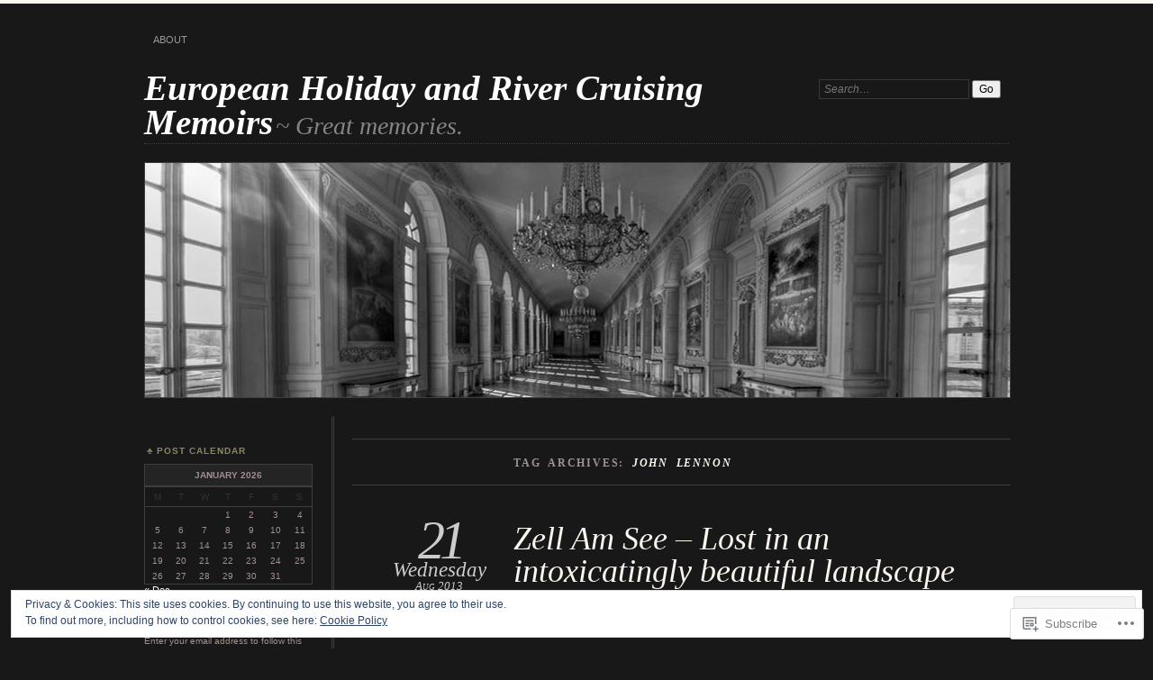

--- FILE ---
content_type: text/html; charset=UTF-8
request_url: https://kidazzleink.com/tag/john-lennon/
body_size: 31937
content:
<!DOCTYPE html>
<!--[if IE 7]>
<html id="ie7" lang="en">
<![endif]-->
<!--[if IE 8]>
<html id="ie8" lang="en">
<![endif]-->
<!--[if !(IE 7) & !(IE 8)]><!-->
<html lang="en">
<!--<![endif]-->
<head>
<meta charset="UTF-8" />
<meta name="viewport" content="width=device-width" />
<title>John Lennon | European Holiday and River Cruising Memoirs</title>
<link rel="profile" href="http://gmpg.org/xfn/11" />
<link rel="pingback" href="https://kidazzleink.com/xmlrpc.php" />
<!--[if lt IE 9]>
<script src="https://s0.wp.com/wp-content/themes/pub/chateau/js/html5.js?m=1315596887i" type="text/javascript"></script>
<![endif]-->
<meta name='robots' content='max-image-preview:large' />

<!-- Async WordPress.com Remote Login -->
<script id="wpcom_remote_login_js">
var wpcom_remote_login_extra_auth = '';
function wpcom_remote_login_remove_dom_node_id( element_id ) {
	var dom_node = document.getElementById( element_id );
	if ( dom_node ) { dom_node.parentNode.removeChild( dom_node ); }
}
function wpcom_remote_login_remove_dom_node_classes( class_name ) {
	var dom_nodes = document.querySelectorAll( '.' + class_name );
	for ( var i = 0; i < dom_nodes.length; i++ ) {
		dom_nodes[ i ].parentNode.removeChild( dom_nodes[ i ] );
	}
}
function wpcom_remote_login_final_cleanup() {
	wpcom_remote_login_remove_dom_node_classes( "wpcom_remote_login_msg" );
	wpcom_remote_login_remove_dom_node_id( "wpcom_remote_login_key" );
	wpcom_remote_login_remove_dom_node_id( "wpcom_remote_login_validate" );
	wpcom_remote_login_remove_dom_node_id( "wpcom_remote_login_js" );
	wpcom_remote_login_remove_dom_node_id( "wpcom_request_access_iframe" );
	wpcom_remote_login_remove_dom_node_id( "wpcom_request_access_styles" );
}

// Watch for messages back from the remote login
window.addEventListener( "message", function( e ) {
	if ( e.origin === "https://r-login.wordpress.com" ) {
		var data = {};
		try {
			data = JSON.parse( e.data );
		} catch( e ) {
			wpcom_remote_login_final_cleanup();
			return;
		}

		if ( data.msg === 'LOGIN' ) {
			// Clean up the login check iframe
			wpcom_remote_login_remove_dom_node_id( "wpcom_remote_login_key" );

			var id_regex = new RegExp( /^[0-9]+$/ );
			var token_regex = new RegExp( /^.*|.*|.*$/ );
			if (
				token_regex.test( data.token )
				&& id_regex.test( data.wpcomid )
			) {
				// We have everything we need to ask for a login
				var script = document.createElement( "script" );
				script.setAttribute( "id", "wpcom_remote_login_validate" );
				script.src = '/remote-login.php?wpcom_remote_login=validate'
					+ '&wpcomid=' + data.wpcomid
					+ '&token=' + encodeURIComponent( data.token )
					+ '&host=' + window.location.protocol
					+ '//' + window.location.hostname
					+ '&postid=293'
					+ '&is_singular=';
				document.body.appendChild( script );
			}

			return;
		}

		// Safari ITP, not logged in, so redirect
		if ( data.msg === 'LOGIN-REDIRECT' ) {
			window.location = 'https://wordpress.com/log-in?redirect_to=' + window.location.href;
			return;
		}

		// Safari ITP, storage access failed, remove the request
		if ( data.msg === 'LOGIN-REMOVE' ) {
			var css_zap = 'html { -webkit-transition: margin-top 1s; transition: margin-top 1s; } /* 9001 */ html { margin-top: 0 !important; } * html body { margin-top: 0 !important; } @media screen and ( max-width: 782px ) { html { margin-top: 0 !important; } * html body { margin-top: 0 !important; } }';
			var style_zap = document.createElement( 'style' );
			style_zap.type = 'text/css';
			style_zap.appendChild( document.createTextNode( css_zap ) );
			document.body.appendChild( style_zap );

			var e = document.getElementById( 'wpcom_request_access_iframe' );
			e.parentNode.removeChild( e );

			document.cookie = 'wordpress_com_login_access=denied; path=/; max-age=31536000';

			return;
		}

		// Safari ITP
		if ( data.msg === 'REQUEST_ACCESS' ) {
			console.log( 'request access: safari' );

			// Check ITP iframe enable/disable knob
			if ( wpcom_remote_login_extra_auth !== 'safari_itp_iframe' ) {
				return;
			}

			// If we are in a "private window" there is no ITP.
			var private_window = false;
			try {
				var opendb = window.openDatabase( null, null, null, null );
			} catch( e ) {
				private_window = true;
			}

			if ( private_window ) {
				console.log( 'private window' );
				return;
			}

			var iframe = document.createElement( 'iframe' );
			iframe.id = 'wpcom_request_access_iframe';
			iframe.setAttribute( 'scrolling', 'no' );
			iframe.setAttribute( 'sandbox', 'allow-storage-access-by-user-activation allow-scripts allow-same-origin allow-top-navigation-by-user-activation' );
			iframe.src = 'https://r-login.wordpress.com/remote-login.php?wpcom_remote_login=request_access&origin=' + encodeURIComponent( data.origin ) + '&wpcomid=' + encodeURIComponent( data.wpcomid );

			var css = 'html { -webkit-transition: margin-top 1s; transition: margin-top 1s; } /* 9001 */ html { margin-top: 46px !important; } * html body { margin-top: 46px !important; } @media screen and ( max-width: 660px ) { html { margin-top: 71px !important; } * html body { margin-top: 71px !important; } #wpcom_request_access_iframe { display: block; height: 71px !important; } } #wpcom_request_access_iframe { border: 0px; height: 46px; position: fixed; top: 0; left: 0; width: 100%; min-width: 100%; z-index: 99999; background: #23282d; } ';

			var style = document.createElement( 'style' );
			style.type = 'text/css';
			style.id = 'wpcom_request_access_styles';
			style.appendChild( document.createTextNode( css ) );
			document.body.appendChild( style );

			document.body.appendChild( iframe );
		}

		if ( data.msg === 'DONE' ) {
			wpcom_remote_login_final_cleanup();
		}
	}
}, false );

// Inject the remote login iframe after the page has had a chance to load
// more critical resources
window.addEventListener( "DOMContentLoaded", function( e ) {
	var iframe = document.createElement( "iframe" );
	iframe.style.display = "none";
	iframe.setAttribute( "scrolling", "no" );
	iframe.setAttribute( "id", "wpcom_remote_login_key" );
	iframe.src = "https://r-login.wordpress.com/remote-login.php"
		+ "?wpcom_remote_login=key"
		+ "&origin=aHR0cHM6Ly9raWRhenpsZWluay5jb20%3D"
		+ "&wpcomid=55655606"
		+ "&time=" + Math.floor( Date.now() / 1000 );
	document.body.appendChild( iframe );
}, false );
</script>
<link rel='dns-prefetch' href='//s0.wp.com' />
<link rel="alternate" type="application/rss+xml" title="European Holiday and River Cruising Memoirs &raquo; Feed" href="https://kidazzleink.com/feed/" />
<link rel="alternate" type="application/rss+xml" title="European Holiday and River Cruising Memoirs &raquo; Comments Feed" href="https://kidazzleink.com/comments/feed/" />
<link rel="alternate" type="application/rss+xml" title="European Holiday and River Cruising Memoirs &raquo; John Lennon Tag Feed" href="https://kidazzleink.com/tag/john-lennon/feed/" />
	<script type="text/javascript">
		/* <![CDATA[ */
		function addLoadEvent(func) {
			var oldonload = window.onload;
			if (typeof window.onload != 'function') {
				window.onload = func;
			} else {
				window.onload = function () {
					oldonload();
					func();
				}
			}
		}
		/* ]]> */
	</script>
	<link crossorigin='anonymous' rel='stylesheet' id='all-css-0-1' href='/wp-content/mu-plugins/widgets/eu-cookie-law/templates/style.css?m=1642463000i&cssminify=yes' type='text/css' media='all' />
<style id='wp-emoji-styles-inline-css'>

	img.wp-smiley, img.emoji {
		display: inline !important;
		border: none !important;
		box-shadow: none !important;
		height: 1em !important;
		width: 1em !important;
		margin: 0 0.07em !important;
		vertical-align: -0.1em !important;
		background: none !important;
		padding: 0 !important;
	}
/*# sourceURL=wp-emoji-styles-inline-css */
</style>
<link crossorigin='anonymous' rel='stylesheet' id='all-css-2-1' href='/wp-content/plugins/gutenberg-core/v22.2.0/build/styles/block-library/style.css?m=1764855221i&cssminify=yes' type='text/css' media='all' />
<style id='wp-block-library-inline-css'>
.has-text-align-justify {
	text-align:justify;
}
.has-text-align-justify{text-align:justify;}

/*# sourceURL=wp-block-library-inline-css */
</style><style id='global-styles-inline-css'>
:root{--wp--preset--aspect-ratio--square: 1;--wp--preset--aspect-ratio--4-3: 4/3;--wp--preset--aspect-ratio--3-4: 3/4;--wp--preset--aspect-ratio--3-2: 3/2;--wp--preset--aspect-ratio--2-3: 2/3;--wp--preset--aspect-ratio--16-9: 16/9;--wp--preset--aspect-ratio--9-16: 9/16;--wp--preset--color--black: #000000;--wp--preset--color--cyan-bluish-gray: #abb8c3;--wp--preset--color--white: #ffffff;--wp--preset--color--pale-pink: #f78da7;--wp--preset--color--vivid-red: #cf2e2e;--wp--preset--color--luminous-vivid-orange: #ff6900;--wp--preset--color--luminous-vivid-amber: #fcb900;--wp--preset--color--light-green-cyan: #7bdcb5;--wp--preset--color--vivid-green-cyan: #00d084;--wp--preset--color--pale-cyan-blue: #8ed1fc;--wp--preset--color--vivid-cyan-blue: #0693e3;--wp--preset--color--vivid-purple: #9b51e0;--wp--preset--gradient--vivid-cyan-blue-to-vivid-purple: linear-gradient(135deg,rgb(6,147,227) 0%,rgb(155,81,224) 100%);--wp--preset--gradient--light-green-cyan-to-vivid-green-cyan: linear-gradient(135deg,rgb(122,220,180) 0%,rgb(0,208,130) 100%);--wp--preset--gradient--luminous-vivid-amber-to-luminous-vivid-orange: linear-gradient(135deg,rgb(252,185,0) 0%,rgb(255,105,0) 100%);--wp--preset--gradient--luminous-vivid-orange-to-vivid-red: linear-gradient(135deg,rgb(255,105,0) 0%,rgb(207,46,46) 100%);--wp--preset--gradient--very-light-gray-to-cyan-bluish-gray: linear-gradient(135deg,rgb(238,238,238) 0%,rgb(169,184,195) 100%);--wp--preset--gradient--cool-to-warm-spectrum: linear-gradient(135deg,rgb(74,234,220) 0%,rgb(151,120,209) 20%,rgb(207,42,186) 40%,rgb(238,44,130) 60%,rgb(251,105,98) 80%,rgb(254,248,76) 100%);--wp--preset--gradient--blush-light-purple: linear-gradient(135deg,rgb(255,206,236) 0%,rgb(152,150,240) 100%);--wp--preset--gradient--blush-bordeaux: linear-gradient(135deg,rgb(254,205,165) 0%,rgb(254,45,45) 50%,rgb(107,0,62) 100%);--wp--preset--gradient--luminous-dusk: linear-gradient(135deg,rgb(255,203,112) 0%,rgb(199,81,192) 50%,rgb(65,88,208) 100%);--wp--preset--gradient--pale-ocean: linear-gradient(135deg,rgb(255,245,203) 0%,rgb(182,227,212) 50%,rgb(51,167,181) 100%);--wp--preset--gradient--electric-grass: linear-gradient(135deg,rgb(202,248,128) 0%,rgb(113,206,126) 100%);--wp--preset--gradient--midnight: linear-gradient(135deg,rgb(2,3,129) 0%,rgb(40,116,252) 100%);--wp--preset--font-size--small: 13px;--wp--preset--font-size--medium: 20px;--wp--preset--font-size--large: 36px;--wp--preset--font-size--x-large: 42px;--wp--preset--font-family--albert-sans: 'Albert Sans', sans-serif;--wp--preset--font-family--alegreya: Alegreya, serif;--wp--preset--font-family--arvo: Arvo, serif;--wp--preset--font-family--bodoni-moda: 'Bodoni Moda', serif;--wp--preset--font-family--bricolage-grotesque: 'Bricolage Grotesque', sans-serif;--wp--preset--font-family--cabin: Cabin, sans-serif;--wp--preset--font-family--chivo: Chivo, sans-serif;--wp--preset--font-family--commissioner: Commissioner, sans-serif;--wp--preset--font-family--cormorant: Cormorant, serif;--wp--preset--font-family--courier-prime: 'Courier Prime', monospace;--wp--preset--font-family--crimson-pro: 'Crimson Pro', serif;--wp--preset--font-family--dm-mono: 'DM Mono', monospace;--wp--preset--font-family--dm-sans: 'DM Sans', sans-serif;--wp--preset--font-family--dm-serif-display: 'DM Serif Display', serif;--wp--preset--font-family--domine: Domine, serif;--wp--preset--font-family--eb-garamond: 'EB Garamond', serif;--wp--preset--font-family--epilogue: Epilogue, sans-serif;--wp--preset--font-family--fahkwang: Fahkwang, sans-serif;--wp--preset--font-family--figtree: Figtree, sans-serif;--wp--preset--font-family--fira-sans: 'Fira Sans', sans-serif;--wp--preset--font-family--fjalla-one: 'Fjalla One', sans-serif;--wp--preset--font-family--fraunces: Fraunces, serif;--wp--preset--font-family--gabarito: Gabarito, system-ui;--wp--preset--font-family--ibm-plex-mono: 'IBM Plex Mono', monospace;--wp--preset--font-family--ibm-plex-sans: 'IBM Plex Sans', sans-serif;--wp--preset--font-family--ibarra-real-nova: 'Ibarra Real Nova', serif;--wp--preset--font-family--instrument-serif: 'Instrument Serif', serif;--wp--preset--font-family--inter: Inter, sans-serif;--wp--preset--font-family--josefin-sans: 'Josefin Sans', sans-serif;--wp--preset--font-family--jost: Jost, sans-serif;--wp--preset--font-family--libre-baskerville: 'Libre Baskerville', serif;--wp--preset--font-family--libre-franklin: 'Libre Franklin', sans-serif;--wp--preset--font-family--literata: Literata, serif;--wp--preset--font-family--lora: Lora, serif;--wp--preset--font-family--merriweather: Merriweather, serif;--wp--preset--font-family--montserrat: Montserrat, sans-serif;--wp--preset--font-family--newsreader: Newsreader, serif;--wp--preset--font-family--noto-sans-mono: 'Noto Sans Mono', sans-serif;--wp--preset--font-family--nunito: Nunito, sans-serif;--wp--preset--font-family--open-sans: 'Open Sans', sans-serif;--wp--preset--font-family--overpass: Overpass, sans-serif;--wp--preset--font-family--pt-serif: 'PT Serif', serif;--wp--preset--font-family--petrona: Petrona, serif;--wp--preset--font-family--piazzolla: Piazzolla, serif;--wp--preset--font-family--playfair-display: 'Playfair Display', serif;--wp--preset--font-family--plus-jakarta-sans: 'Plus Jakarta Sans', sans-serif;--wp--preset--font-family--poppins: Poppins, sans-serif;--wp--preset--font-family--raleway: Raleway, sans-serif;--wp--preset--font-family--roboto: Roboto, sans-serif;--wp--preset--font-family--roboto-slab: 'Roboto Slab', serif;--wp--preset--font-family--rubik: Rubik, sans-serif;--wp--preset--font-family--rufina: Rufina, serif;--wp--preset--font-family--sora: Sora, sans-serif;--wp--preset--font-family--source-sans-3: 'Source Sans 3', sans-serif;--wp--preset--font-family--source-serif-4: 'Source Serif 4', serif;--wp--preset--font-family--space-mono: 'Space Mono', monospace;--wp--preset--font-family--syne: Syne, sans-serif;--wp--preset--font-family--texturina: Texturina, serif;--wp--preset--font-family--urbanist: Urbanist, sans-serif;--wp--preset--font-family--work-sans: 'Work Sans', sans-serif;--wp--preset--spacing--20: 0.44rem;--wp--preset--spacing--30: 0.67rem;--wp--preset--spacing--40: 1rem;--wp--preset--spacing--50: 1.5rem;--wp--preset--spacing--60: 2.25rem;--wp--preset--spacing--70: 3.38rem;--wp--preset--spacing--80: 5.06rem;--wp--preset--shadow--natural: 6px 6px 9px rgba(0, 0, 0, 0.2);--wp--preset--shadow--deep: 12px 12px 50px rgba(0, 0, 0, 0.4);--wp--preset--shadow--sharp: 6px 6px 0px rgba(0, 0, 0, 0.2);--wp--preset--shadow--outlined: 6px 6px 0px -3px rgb(255, 255, 255), 6px 6px rgb(0, 0, 0);--wp--preset--shadow--crisp: 6px 6px 0px rgb(0, 0, 0);}:where(.is-layout-flex){gap: 0.5em;}:where(.is-layout-grid){gap: 0.5em;}body .is-layout-flex{display: flex;}.is-layout-flex{flex-wrap: wrap;align-items: center;}.is-layout-flex > :is(*, div){margin: 0;}body .is-layout-grid{display: grid;}.is-layout-grid > :is(*, div){margin: 0;}:where(.wp-block-columns.is-layout-flex){gap: 2em;}:where(.wp-block-columns.is-layout-grid){gap: 2em;}:where(.wp-block-post-template.is-layout-flex){gap: 1.25em;}:where(.wp-block-post-template.is-layout-grid){gap: 1.25em;}.has-black-color{color: var(--wp--preset--color--black) !important;}.has-cyan-bluish-gray-color{color: var(--wp--preset--color--cyan-bluish-gray) !important;}.has-white-color{color: var(--wp--preset--color--white) !important;}.has-pale-pink-color{color: var(--wp--preset--color--pale-pink) !important;}.has-vivid-red-color{color: var(--wp--preset--color--vivid-red) !important;}.has-luminous-vivid-orange-color{color: var(--wp--preset--color--luminous-vivid-orange) !important;}.has-luminous-vivid-amber-color{color: var(--wp--preset--color--luminous-vivid-amber) !important;}.has-light-green-cyan-color{color: var(--wp--preset--color--light-green-cyan) !important;}.has-vivid-green-cyan-color{color: var(--wp--preset--color--vivid-green-cyan) !important;}.has-pale-cyan-blue-color{color: var(--wp--preset--color--pale-cyan-blue) !important;}.has-vivid-cyan-blue-color{color: var(--wp--preset--color--vivid-cyan-blue) !important;}.has-vivid-purple-color{color: var(--wp--preset--color--vivid-purple) !important;}.has-black-background-color{background-color: var(--wp--preset--color--black) !important;}.has-cyan-bluish-gray-background-color{background-color: var(--wp--preset--color--cyan-bluish-gray) !important;}.has-white-background-color{background-color: var(--wp--preset--color--white) !important;}.has-pale-pink-background-color{background-color: var(--wp--preset--color--pale-pink) !important;}.has-vivid-red-background-color{background-color: var(--wp--preset--color--vivid-red) !important;}.has-luminous-vivid-orange-background-color{background-color: var(--wp--preset--color--luminous-vivid-orange) !important;}.has-luminous-vivid-amber-background-color{background-color: var(--wp--preset--color--luminous-vivid-amber) !important;}.has-light-green-cyan-background-color{background-color: var(--wp--preset--color--light-green-cyan) !important;}.has-vivid-green-cyan-background-color{background-color: var(--wp--preset--color--vivid-green-cyan) !important;}.has-pale-cyan-blue-background-color{background-color: var(--wp--preset--color--pale-cyan-blue) !important;}.has-vivid-cyan-blue-background-color{background-color: var(--wp--preset--color--vivid-cyan-blue) !important;}.has-vivid-purple-background-color{background-color: var(--wp--preset--color--vivid-purple) !important;}.has-black-border-color{border-color: var(--wp--preset--color--black) !important;}.has-cyan-bluish-gray-border-color{border-color: var(--wp--preset--color--cyan-bluish-gray) !important;}.has-white-border-color{border-color: var(--wp--preset--color--white) !important;}.has-pale-pink-border-color{border-color: var(--wp--preset--color--pale-pink) !important;}.has-vivid-red-border-color{border-color: var(--wp--preset--color--vivid-red) !important;}.has-luminous-vivid-orange-border-color{border-color: var(--wp--preset--color--luminous-vivid-orange) !important;}.has-luminous-vivid-amber-border-color{border-color: var(--wp--preset--color--luminous-vivid-amber) !important;}.has-light-green-cyan-border-color{border-color: var(--wp--preset--color--light-green-cyan) !important;}.has-vivid-green-cyan-border-color{border-color: var(--wp--preset--color--vivid-green-cyan) !important;}.has-pale-cyan-blue-border-color{border-color: var(--wp--preset--color--pale-cyan-blue) !important;}.has-vivid-cyan-blue-border-color{border-color: var(--wp--preset--color--vivid-cyan-blue) !important;}.has-vivid-purple-border-color{border-color: var(--wp--preset--color--vivid-purple) !important;}.has-vivid-cyan-blue-to-vivid-purple-gradient-background{background: var(--wp--preset--gradient--vivid-cyan-blue-to-vivid-purple) !important;}.has-light-green-cyan-to-vivid-green-cyan-gradient-background{background: var(--wp--preset--gradient--light-green-cyan-to-vivid-green-cyan) !important;}.has-luminous-vivid-amber-to-luminous-vivid-orange-gradient-background{background: var(--wp--preset--gradient--luminous-vivid-amber-to-luminous-vivid-orange) !important;}.has-luminous-vivid-orange-to-vivid-red-gradient-background{background: var(--wp--preset--gradient--luminous-vivid-orange-to-vivid-red) !important;}.has-very-light-gray-to-cyan-bluish-gray-gradient-background{background: var(--wp--preset--gradient--very-light-gray-to-cyan-bluish-gray) !important;}.has-cool-to-warm-spectrum-gradient-background{background: var(--wp--preset--gradient--cool-to-warm-spectrum) !important;}.has-blush-light-purple-gradient-background{background: var(--wp--preset--gradient--blush-light-purple) !important;}.has-blush-bordeaux-gradient-background{background: var(--wp--preset--gradient--blush-bordeaux) !important;}.has-luminous-dusk-gradient-background{background: var(--wp--preset--gradient--luminous-dusk) !important;}.has-pale-ocean-gradient-background{background: var(--wp--preset--gradient--pale-ocean) !important;}.has-electric-grass-gradient-background{background: var(--wp--preset--gradient--electric-grass) !important;}.has-midnight-gradient-background{background: var(--wp--preset--gradient--midnight) !important;}.has-small-font-size{font-size: var(--wp--preset--font-size--small) !important;}.has-medium-font-size{font-size: var(--wp--preset--font-size--medium) !important;}.has-large-font-size{font-size: var(--wp--preset--font-size--large) !important;}.has-x-large-font-size{font-size: var(--wp--preset--font-size--x-large) !important;}.has-albert-sans-font-family{font-family: var(--wp--preset--font-family--albert-sans) !important;}.has-alegreya-font-family{font-family: var(--wp--preset--font-family--alegreya) !important;}.has-arvo-font-family{font-family: var(--wp--preset--font-family--arvo) !important;}.has-bodoni-moda-font-family{font-family: var(--wp--preset--font-family--bodoni-moda) !important;}.has-bricolage-grotesque-font-family{font-family: var(--wp--preset--font-family--bricolage-grotesque) !important;}.has-cabin-font-family{font-family: var(--wp--preset--font-family--cabin) !important;}.has-chivo-font-family{font-family: var(--wp--preset--font-family--chivo) !important;}.has-commissioner-font-family{font-family: var(--wp--preset--font-family--commissioner) !important;}.has-cormorant-font-family{font-family: var(--wp--preset--font-family--cormorant) !important;}.has-courier-prime-font-family{font-family: var(--wp--preset--font-family--courier-prime) !important;}.has-crimson-pro-font-family{font-family: var(--wp--preset--font-family--crimson-pro) !important;}.has-dm-mono-font-family{font-family: var(--wp--preset--font-family--dm-mono) !important;}.has-dm-sans-font-family{font-family: var(--wp--preset--font-family--dm-sans) !important;}.has-dm-serif-display-font-family{font-family: var(--wp--preset--font-family--dm-serif-display) !important;}.has-domine-font-family{font-family: var(--wp--preset--font-family--domine) !important;}.has-eb-garamond-font-family{font-family: var(--wp--preset--font-family--eb-garamond) !important;}.has-epilogue-font-family{font-family: var(--wp--preset--font-family--epilogue) !important;}.has-fahkwang-font-family{font-family: var(--wp--preset--font-family--fahkwang) !important;}.has-figtree-font-family{font-family: var(--wp--preset--font-family--figtree) !important;}.has-fira-sans-font-family{font-family: var(--wp--preset--font-family--fira-sans) !important;}.has-fjalla-one-font-family{font-family: var(--wp--preset--font-family--fjalla-one) !important;}.has-fraunces-font-family{font-family: var(--wp--preset--font-family--fraunces) !important;}.has-gabarito-font-family{font-family: var(--wp--preset--font-family--gabarito) !important;}.has-ibm-plex-mono-font-family{font-family: var(--wp--preset--font-family--ibm-plex-mono) !important;}.has-ibm-plex-sans-font-family{font-family: var(--wp--preset--font-family--ibm-plex-sans) !important;}.has-ibarra-real-nova-font-family{font-family: var(--wp--preset--font-family--ibarra-real-nova) !important;}.has-instrument-serif-font-family{font-family: var(--wp--preset--font-family--instrument-serif) !important;}.has-inter-font-family{font-family: var(--wp--preset--font-family--inter) !important;}.has-josefin-sans-font-family{font-family: var(--wp--preset--font-family--josefin-sans) !important;}.has-jost-font-family{font-family: var(--wp--preset--font-family--jost) !important;}.has-libre-baskerville-font-family{font-family: var(--wp--preset--font-family--libre-baskerville) !important;}.has-libre-franklin-font-family{font-family: var(--wp--preset--font-family--libre-franklin) !important;}.has-literata-font-family{font-family: var(--wp--preset--font-family--literata) !important;}.has-lora-font-family{font-family: var(--wp--preset--font-family--lora) !important;}.has-merriweather-font-family{font-family: var(--wp--preset--font-family--merriweather) !important;}.has-montserrat-font-family{font-family: var(--wp--preset--font-family--montserrat) !important;}.has-newsreader-font-family{font-family: var(--wp--preset--font-family--newsreader) !important;}.has-noto-sans-mono-font-family{font-family: var(--wp--preset--font-family--noto-sans-mono) !important;}.has-nunito-font-family{font-family: var(--wp--preset--font-family--nunito) !important;}.has-open-sans-font-family{font-family: var(--wp--preset--font-family--open-sans) !important;}.has-overpass-font-family{font-family: var(--wp--preset--font-family--overpass) !important;}.has-pt-serif-font-family{font-family: var(--wp--preset--font-family--pt-serif) !important;}.has-petrona-font-family{font-family: var(--wp--preset--font-family--petrona) !important;}.has-piazzolla-font-family{font-family: var(--wp--preset--font-family--piazzolla) !important;}.has-playfair-display-font-family{font-family: var(--wp--preset--font-family--playfair-display) !important;}.has-plus-jakarta-sans-font-family{font-family: var(--wp--preset--font-family--plus-jakarta-sans) !important;}.has-poppins-font-family{font-family: var(--wp--preset--font-family--poppins) !important;}.has-raleway-font-family{font-family: var(--wp--preset--font-family--raleway) !important;}.has-roboto-font-family{font-family: var(--wp--preset--font-family--roboto) !important;}.has-roboto-slab-font-family{font-family: var(--wp--preset--font-family--roboto-slab) !important;}.has-rubik-font-family{font-family: var(--wp--preset--font-family--rubik) !important;}.has-rufina-font-family{font-family: var(--wp--preset--font-family--rufina) !important;}.has-sora-font-family{font-family: var(--wp--preset--font-family--sora) !important;}.has-source-sans-3-font-family{font-family: var(--wp--preset--font-family--source-sans-3) !important;}.has-source-serif-4-font-family{font-family: var(--wp--preset--font-family--source-serif-4) !important;}.has-space-mono-font-family{font-family: var(--wp--preset--font-family--space-mono) !important;}.has-syne-font-family{font-family: var(--wp--preset--font-family--syne) !important;}.has-texturina-font-family{font-family: var(--wp--preset--font-family--texturina) !important;}.has-urbanist-font-family{font-family: var(--wp--preset--font-family--urbanist) !important;}.has-work-sans-font-family{font-family: var(--wp--preset--font-family--work-sans) !important;}
/*# sourceURL=global-styles-inline-css */
</style>

<style id='classic-theme-styles-inline-css'>
/*! This file is auto-generated */
.wp-block-button__link{color:#fff;background-color:#32373c;border-radius:9999px;box-shadow:none;text-decoration:none;padding:calc(.667em + 2px) calc(1.333em + 2px);font-size:1.125em}.wp-block-file__button{background:#32373c;color:#fff;text-decoration:none}
/*# sourceURL=/wp-includes/css/classic-themes.min.css */
</style>
<link crossorigin='anonymous' rel='stylesheet' id='all-css-4-1' href='/_static/??-eJyNkNsOwjAIQH9IRqZm6oPxW7oOt2pvKa3Gv5dp4jSaxRcC5Bwg4DWCDj6Tzxht6Y1n1KG1QZ8Zl1W9rWpg46IlSHSp1tgZzi8CON8sVZp5gW+DXIFpViLpu6jySDjqjCJLTrA57RrFgbaNiZhBojPFQR5E5C/v2cZYWtSDyqQK/r7rB2i8fsLwWPmPIgh2Kp3n7k8kD+ol7R/4VM5JPQWQt6psgv8o4GiVSaN6cPt6s66b3Wq1bE53k4ClMQ==&cssminify=yes' type='text/css' media='all' />
<link crossorigin='anonymous' rel='stylesheet' id='print-css-5-1' href='/wp-content/mu-plugins/global-print/global-print.css?m=1465851035i&cssminify=yes' type='text/css' media='print' />
<style id='jetpack-global-styles-frontend-style-inline-css'>
:root { --font-headings: unset; --font-base: unset; --font-headings-default: -apple-system,BlinkMacSystemFont,"Segoe UI",Roboto,Oxygen-Sans,Ubuntu,Cantarell,"Helvetica Neue",sans-serif; --font-base-default: -apple-system,BlinkMacSystemFont,"Segoe UI",Roboto,Oxygen-Sans,Ubuntu,Cantarell,"Helvetica Neue",sans-serif;}
/*# sourceURL=jetpack-global-styles-frontend-style-inline-css */
</style>
<link crossorigin='anonymous' rel='stylesheet' id='all-css-8-1' href='/wp-content/themes/h4/global.css?m=1420737423i&cssminify=yes' type='text/css' media='all' />
<script type="text/javascript" id="wpcom-actionbar-placeholder-js-extra">
/* <![CDATA[ */
var actionbardata = {"siteID":"55655606","postID":"0","siteURL":"https://kidazzleink.com","xhrURL":"https://kidazzleink.com/wp-admin/admin-ajax.php","nonce":"a1fa0fa1af","isLoggedIn":"","statusMessage":"","subsEmailDefault":"instantly","proxyScriptUrl":"https://s0.wp.com/wp-content/js/wpcom-proxy-request.js?m=1513050504i&amp;ver=20211021","i18n":{"followedText":"New posts from this site will now appear in your \u003Ca href=\"https://wordpress.com/reader\"\u003EReader\u003C/a\u003E","foldBar":"Collapse this bar","unfoldBar":"Expand this bar","shortLinkCopied":"Shortlink copied to clipboard."}};
//# sourceURL=wpcom-actionbar-placeholder-js-extra
/* ]]> */
</script>
<script type="text/javascript" id="jetpack-mu-wpcom-settings-js-before">
/* <![CDATA[ */
var JETPACK_MU_WPCOM_SETTINGS = {"assetsUrl":"https://s0.wp.com/wp-content/mu-plugins/jetpack-mu-wpcom-plugin/sun/jetpack_vendor/automattic/jetpack-mu-wpcom/src/build/"};
//# sourceURL=jetpack-mu-wpcom-settings-js-before
/* ]]> */
</script>
<script crossorigin='anonymous' type='text/javascript'  src='/_static/??/wp-content/js/rlt-proxy.js,/wp-content/blog-plugins/wordads-classes/js/cmp/v2/cmp-non-gdpr.js?m=1720530689j'></script>
<script type="text/javascript" id="rlt-proxy-js-after">
/* <![CDATA[ */
	rltInitialize( {"token":null,"iframeOrigins":["https:\/\/widgets.wp.com"]} );
//# sourceURL=rlt-proxy-js-after
/* ]]> */
</script>
<link rel="EditURI" type="application/rsd+xml" title="RSD" href="https://kidazzleink.wordpress.com/xmlrpc.php?rsd" />
<meta name="generator" content="WordPress.com" />

<!-- Jetpack Open Graph Tags -->
<meta property="og:type" content="website" />
<meta property="og:title" content="John Lennon &#8211; European Holiday and River Cruising Memoirs" />
<meta property="og:url" content="https://kidazzleink.com/tag/john-lennon/" />
<meta property="og:site_name" content="European Holiday and River Cruising Memoirs" />
<meta property="og:image" content="https://secure.gravatar.com/blavatar/c8b3d3e8669e864e5e1f964a0a2f5d9659beafd82213f20039b01f0b2e803764?s=200&#038;ts=1768119919" />
<meta property="og:image:width" content="200" />
<meta property="og:image:height" content="200" />
<meta property="og:image:alt" content="" />
<meta property="og:locale" content="en_US" />

<!-- End Jetpack Open Graph Tags -->
<link rel="shortcut icon" type="image/x-icon" href="https://secure.gravatar.com/blavatar/c8b3d3e8669e864e5e1f964a0a2f5d9659beafd82213f20039b01f0b2e803764?s=32" sizes="16x16" />
<link rel="icon" type="image/x-icon" href="https://secure.gravatar.com/blavatar/c8b3d3e8669e864e5e1f964a0a2f5d9659beafd82213f20039b01f0b2e803764?s=32" sizes="16x16" />
<link rel="apple-touch-icon" href="https://secure.gravatar.com/blavatar/c8b3d3e8669e864e5e1f964a0a2f5d9659beafd82213f20039b01f0b2e803764?s=114" />
<link rel='openid.server' href='https://kidazzleink.com/?openidserver=1' />
<link rel='openid.delegate' href='https://kidazzleink.com/' />
<link rel="search" type="application/opensearchdescription+xml" href="https://kidazzleink.com/osd.xml" title="European Holiday and River Cruising Memoirs" />
<link rel="search" type="application/opensearchdescription+xml" href="https://s1.wp.com/opensearch.xml" title="WordPress.com" />
	<style>
		#page {
			border-color: #fbf7ef;
		}
		#main-title #site-title a:hover,
		.post-title h1,
		.post-title h1 a,
		.post-extras .post-edit-link,
		.post-entry a,
		.post-entry .more-link:hover,
		#author-description a,
		.more-posts .page-title em,
		#more-posts-inner a:hover,
		#comments li a:hover,
		.comment-text p a,
		.comment-text .reply-link a:hover,
		#comments li.byuser .comment-author,
		#comments #respond h3,
		.sidebar-widget a:active,
		#calendar_wrap table td a,
		#nav-below a:active,
		#error404 a:hover,
		#menu .current-menu-item > a,
		#menu .current_page_item > a,
		#comment-nav-above a,
		#comment-nav-below a,
		.comment-text table a {
			color: #fbf7ef;
		}
	</style>
		<style type="text/css">
			.recentcomments a {
				display: inline !important;
				padding: 0 !important;
				margin: 0 !important;
			}

			table.recentcommentsavatartop img.avatar, table.recentcommentsavatarend img.avatar {
				border: 0px;
				margin: 0;
			}

			table.recentcommentsavatartop a, table.recentcommentsavatarend a {
				border: 0px !important;
				background-color: transparent !important;
			}

			td.recentcommentsavatarend, td.recentcommentsavatartop {
				padding: 0px 0px 1px 0px;
				margin: 0px;
			}

			td.recentcommentstextend {
				border: none !important;
				padding: 0px 0px 2px 10px;
			}

			.rtl td.recentcommentstextend {
				padding: 0px 10px 2px 0px;
			}

			td.recentcommentstexttop {
				border: none;
				padding: 0px 0px 0px 10px;
			}

			.rtl td.recentcommentstexttop {
				padding: 0px 10px 0px 0px;
			}
		</style>
		<meta name="description" content="Posts about John Lennon written by KidazzleInk.com" />
		<script type="text/javascript">

			window.doNotSellCallback = function() {

				var linkElements = [
					'a[href="https://wordpress.com/?ref=footer_blog"]',
					'a[href="https://wordpress.com/?ref=footer_website"]',
					'a[href="https://wordpress.com/?ref=vertical_footer"]',
					'a[href^="https://wordpress.com/?ref=footer_segment_"]',
				].join(',');

				var dnsLink = document.createElement( 'a' );
				dnsLink.href = 'https://wordpress.com/advertising-program-optout/';
				dnsLink.classList.add( 'do-not-sell-link' );
				dnsLink.rel = 'nofollow';
				dnsLink.style.marginLeft = '0.5em';
				dnsLink.textContent = 'Do Not Sell or Share My Personal Information';

				var creditLinks = document.querySelectorAll( linkElements );

				if ( 0 === creditLinks.length ) {
					return false;
				}

				Array.prototype.forEach.call( creditLinks, function( el ) {
					el.insertAdjacentElement( 'afterend', dnsLink );
				});

				return true;
			};

		</script>
		<script type="text/javascript">
	window.google_analytics_uacct = "UA-52447-2";
</script>

<script type="text/javascript">
	var _gaq = _gaq || [];
	_gaq.push(['_setAccount', 'UA-52447-2']);
	_gaq.push(['_gat._anonymizeIp']);
	_gaq.push(['_setDomainName', 'none']);
	_gaq.push(['_setAllowLinker', true]);
	_gaq.push(['_initData']);
	_gaq.push(['_trackPageview']);

	(function() {
		var ga = document.createElement('script'); ga.type = 'text/javascript'; ga.async = true;
		ga.src = ('https:' == document.location.protocol ? 'https://ssl' : 'http://www') + '.google-analytics.com/ga.js';
		(document.getElementsByTagName('head')[0] || document.getElementsByTagName('body')[0]).appendChild(ga);
	})();
</script>
<link crossorigin='anonymous' rel='stylesheet' id='all-css-0-3' href='/_static/??-eJyVjssKwkAMRX/INowP1IX4KdKmg6SdScJkQn+/FR/gTpfncjhcmLVB4Rq5QvZGk9+JDcZYtcPpxWDOcCNG6JPgZGAzaSwtmm3g50CWwVM0wK6IW0wf5z382XseckrDir1hIa0kq/tFbSZ+hK/5Eo6H3fkU9mE7Lr2lXSA=&cssminify=yes' type='text/css' media='all' />
</head>

<body class="archive tag tag-john-lennon tag-4548 wp-theme-pubchateau customizer-styles-applied two-column sidebar-content jetpack-reblog-enabled">
<div id="page" class="hfeed">
		<div id="page-inner">
		<header id="branding" role="banner">
			<nav id="menu" role="navigation">
				<ul class="menu clear-fix">
<li class="page_item page-item-1"><a href="https://kidazzleink.com/about/">About</a></li>
</ul>
			</nav><!-- end #menu -->

			<div id="main-title">
				<hgroup>
					<h1 id="site-title"><a href="https://kidazzleink.com/" title="European Holiday and River Cruising Memoirs" rel="home">European Holiday and River Cruising Memoirs</a></h1>
												<h2 id="site-description">~ Great memories.</h2>
									</hgroup>
			</div><!-- end #main-title -->

							<div id="search">
					
<form method="get" action="https://kidazzleink.com//" >
	<div>
		<label for="s" class="assistive-text">Search:</label>
		<input type="text" value="Search&hellip;" name="s" id="s" onfocus="this.value=''" />
		<input type="submit" name="search" value="Go" />
	</div>
</form>
				</div><!-- end #search -->
			
			<div id="main-image">
							<a href="https://kidazzleink.com/">
													<img src="https://s0.wp.com/wp-content/themes/pub/chateau/images/chateau-default.jpg?m=1391150900i" width="960" height="260" alt="European Holiday and River Cruising Memoirs" title="European Holiday and River Cruising Memoirs" />
									</a>
						</div><!-- end #main-image -->
		</header><!-- #branding -->
		<div id="main" class="clear-fix">
<div id="primary">
	<div id="content" class="clear-fix" role="main">
		<div class="more-posts">

			
				<header class="page-header">
					<h1 class="page-title">
						Tag Archives: <em>John Lennon</em>					</h1>
				</header>

				
				<article id="post-293" class="post-293 post type-post status-publish format-standard hentry category-austria category-bad-gastein category-uncategorized category-zell-am-see tag-australia tag-austria tag-austrian-alps tag-bad-gastein tag-bmw tag-central-eastern-alps tag-gold-coast tag-john-lennon tag-zell-am-see">
	<header class="post-title">
								<h1><a href="https://kidazzleink.com/2013/08/21/zell-am-see-lost-in-an-intoxicatingly-beautiful-landscape/" rel="bookmark">Zell Am See &#8211; Lost in an intoxicatingly beautiful&nbsp;landscape</a></h1>								<a href="https://kidazzleink.com/2013/08/21/zell-am-see-lost-in-an-intoxicatingly-beautiful-landscape/" class="post-permalink">		<p class="post-date">
			<strong>21</strong>
			<em>Wednesday</em>
			<span>Aug 2013</span>
		</p>
	</a>
	<div class="post-info clear-fix">
		<p>
			Posted <span class="by-author"> by <span class="author vcard"><a class="url fn n" href="https://kidazzleink.com/author/kidazzleink/" title="View all posts by KidazzleInk.com" rel="author">KidazzleInk.com</a></span></span> in <a href="https://kidazzleink.com/category/austria/" rel="category tag">Austria</a>, <a href="https://kidazzleink.com/category/bad-gastein/" rel="category tag">Bad Gastein</a>, <a href="https://kidazzleink.com/category/uncategorized/" rel="category tag">Uncategorized</a>, <a href="https://kidazzleink.com/category/zell-am-see/" rel="category tag">Zell Am See</a>		</p>
		<p class="post-com-count">
			<strong>&asymp; <a href="https://kidazzleink.com/2013/08/21/zell-am-see-lost-in-an-intoxicatingly-beautiful-landscape/#respond">Leave a comment</a></strong>
		</p>
	</div><!-- end .post-info -->
						</header><!-- end .post-title -->
	<div class="post-content clear-fix">

			<div class="post-extras">
				<p><strong>Tags</strong></p><p><a href="https://kidazzleink.com/tag/australia/" rel="tag">Australia</a>, <a href="https://kidazzleink.com/tag/austria/" rel="tag">Austria</a>, <a href="https://kidazzleink.com/tag/austrian-alps/" rel="tag">Austrian Alps</a>, <a href="https://kidazzleink.com/tag/bad-gastein/" rel="tag">Bad Gastein</a>, <a href="https://kidazzleink.com/tag/bmw/" rel="tag">BMW</a>, <a href="https://kidazzleink.com/tag/central-eastern-alps/" rel="tag">Central Eastern Alps</a>, <a href="https://kidazzleink.com/tag/gold-coast/" rel="tag">Gold Coast</a>, <a href="https://kidazzleink.com/tag/john-lennon/" rel="tag">John Lennon</a>, <a href="https://kidazzleink.com/tag/zell-am-see/" rel="tag">Zell Am See</a></p>	</div><!-- end .post-extras -->

		<div class="post-entry">
			<p><strong><em>&#8220;Just as a glass of fine wine can renew the soul at the end of a long stress-filled day, so too can an intoxicatingly, beautiful landscape rejuvenate the depleted spirit and bring renewed joy to the recesses of our immortalised journeys.&#8221;  </em>KidazzleInk</strong></p>
<div data-shortcode="caption" id="attachment_295" style="width: 539px" class="wp-caption alignnone"><a href="https://kidazzleink.com/wp-content/uploads/2013/08/the-intoxicating-beauty-of-zell-am-see.jpg"><img aria-describedby="caption-attachment-295" data-attachment-id="295" data-permalink="https://kidazzleink.com/2013/08/21/zell-am-see-lost-in-an-intoxicatingly-beautiful-landscape/the-intoxicating-beauty-of-zell-am-see/" data-orig-file="https://kidazzleink.com/wp-content/uploads/2013/08/the-intoxicating-beauty-of-zell-am-see.jpg" data-orig-size="800,537" data-comments-opened="1" data-image-meta="{&quot;aperture&quot;:&quot;29&quot;,&quot;credit&quot;:&quot;&quot;,&quot;camera&quot;:&quot;NIKON D7000&quot;,&quot;caption&quot;:&quot;&quot;,&quot;created_timestamp&quot;:&quot;1366747983&quot;,&quot;copyright&quot;:&quot;&quot;,&quot;focal_length&quot;:&quot;26&quot;,&quot;iso&quot;:&quot;100&quot;,&quot;shutter_speed&quot;:&quot;0.0008&quot;,&quot;title&quot;:&quot;&quot;}" data-image-title="The intoxicating beauty of Zell Am See" data-image-description="&lt;p&gt;The intoxicatingly beautiful lake at Zell Am See&lt;/p&gt;
" data-image-caption="&lt;p&gt;The intoxicatingly beautiful lake at Zell Am See&lt;/p&gt;
" data-medium-file="https://kidazzleink.com/wp-content/uploads/2013/08/the-intoxicating-beauty-of-zell-am-see.jpg?w=300" data-large-file="https://kidazzleink.com/wp-content/uploads/2013/08/the-intoxicating-beauty-of-zell-am-see.jpg?w=529" class="size-full wp-image-295" alt="The intoxicatingly beautiful lake at Zell Am See" src="https://kidazzleink.com/wp-content/uploads/2013/08/the-intoxicating-beauty-of-zell-am-see.jpg?w=529&#038;h=355" width="529" height="355" srcset="https://kidazzleink.com/wp-content/uploads/2013/08/the-intoxicating-beauty-of-zell-am-see.jpg?w=529&amp;h=355 529w, https://kidazzleink.com/wp-content/uploads/2013/08/the-intoxicating-beauty-of-zell-am-see.jpg?w=150&amp;h=101 150w, https://kidazzleink.com/wp-content/uploads/2013/08/the-intoxicating-beauty-of-zell-am-see.jpg?w=300&amp;h=201 300w, https://kidazzleink.com/wp-content/uploads/2013/08/the-intoxicating-beauty-of-zell-am-see.jpg?w=768&amp;h=516 768w, https://kidazzleink.com/wp-content/uploads/2013/08/the-intoxicating-beauty-of-zell-am-see.jpg 800w" sizes="(max-width: 529px) 100vw, 529px" /></a><p id="caption-attachment-295" class="wp-caption-text">The intoxicatingly beautiful lake at Zell Am See</p></div>
<p>Totally excited by the prospect of spending yet another exhilarating day, venturing out into Austria’s chartreuse green landscape, snow-capped mountains and tiffany blue waters, we decided to arise early.</p>
<p>The glorious morning vista of <span style="text-decoration:underline;"><span style="color:#ffffff;"><a title="Link to Google images of the Austrian Alps" href="http://www.google.com.au/search?q=the+austrian+alps&amp;hl=en&amp;qscrl=1&amp;rlz=1R2ACAW_en&amp;source=lnms&amp;tbm=isch&amp;sa=X&amp;ei=wAEUUtvRNuPNiAfZi4GQCA&amp;ved=0CAcQ_AUoAQ&amp;biw=1920&amp;bih=808"><span style="color:#ffffff;text-decoration:underline;">the Austrian Alps</span></a></span></span> was beckoning just outside our window. Once again, it was so totally mesmerizing. The mountains were shrouded in their usual, whimsical mists.</p>
<p>For a brief time, we actually enjoyed just sitting back, relaxing, and watching yet another beautiful sunrise.</p>
<p>After a light breakfast, we eagerly gathered a few basic belongings together; our Austrian map, my beloved camera, my beloved’s mobile phone, our new BMW keys and warm overcoats…..</p>
<p>Then we were on our way.</p>
<div data-shortcode="caption" id="attachment_297" style="width: 539px" class="wp-caption alignnone"><a href="https://kidazzleink.com/wp-content/uploads/2013/08/driving-into-the-austrian-alps1.jpg"><img aria-describedby="caption-attachment-297" data-attachment-id="297" data-permalink="https://kidazzleink.com/2013/08/21/zell-am-see-lost-in-an-intoxicatingly-beautiful-landscape/driving-into-the-austrian-alps-2/" data-orig-file="https://kidazzleink.com/wp-content/uploads/2013/08/driving-into-the-austrian-alps1.jpg" data-orig-size="640,395" data-comments-opened="1" data-image-meta="{&quot;aperture&quot;:&quot;29&quot;,&quot;credit&quot;:&quot;Picasa&quot;,&quot;camera&quot;:&quot;NIKON D7000&quot;,&quot;caption&quot;:&quot;&quot;,&quot;created_timestamp&quot;:&quot;1366684757&quot;,&quot;copyright&quot;:&quot;&quot;,&quot;focal_length&quot;:&quot;44&quot;,&quot;iso&quot;:&quot;100&quot;,&quot;shutter_speed&quot;:&quot;0.00625&quot;,&quot;title&quot;:&quot;&quot;}" data-image-title="Driving into the Austrian Alps" data-image-description="&lt;p&gt;Driving into the Austrian Alps&lt;/p&gt;
" data-image-caption="&lt;p&gt;Driving off into the Austrian Alps&lt;/p&gt;
" data-medium-file="https://kidazzleink.com/wp-content/uploads/2013/08/driving-into-the-austrian-alps1.jpg?w=300" data-large-file="https://kidazzleink.com/wp-content/uploads/2013/08/driving-into-the-austrian-alps1.jpg?w=529" class="size-full wp-image-297" alt="Driving off into the Austrian Alps" src="https://kidazzleink.com/wp-content/uploads/2013/08/driving-into-the-austrian-alps1.jpg?w=529&#038;h=326" width="529" height="326" srcset="https://kidazzleink.com/wp-content/uploads/2013/08/driving-into-the-austrian-alps1.jpg?w=529&amp;h=326 529w, https://kidazzleink.com/wp-content/uploads/2013/08/driving-into-the-austrian-alps1.jpg?w=150&amp;h=93 150w, https://kidazzleink.com/wp-content/uploads/2013/08/driving-into-the-austrian-alps1.jpg?w=300&amp;h=185 300w, https://kidazzleink.com/wp-content/uploads/2013/08/driving-into-the-austrian-alps1.jpg 640w" sizes="(max-width: 529px) 100vw, 529px" /></a><p id="caption-attachment-297" class="wp-caption-text">Driving off into the Austrian Alps</p></div>
<p>Driving out of <a title="Wikipedia information about bad Gastein" href="http://en.wikipedia.org/wiki/Bad_Gastein"><span style="text-decoration:underline;"><span style="color:#ffffff;text-decoration:underline;">Bad Gastein</span></span></a> (our carefully chosen base on this Austrian leg of our holiday) we meandered off towards the charming little lakeside village of <a title="Video Link to beautiful scenary around Zell Am See" href="http://www.youtube.com/watch?v=np4tzWs_jHE"><span style="text-decoration:underline;"><span style="color:#ffffff;text-decoration:underline;">Zell Am See</span></span></a>. We’d previously been advised by our very reputable and, indeed, internationally-knowledgeable neighbours back at home (back in God’s own Country) on <a title="Link to video of the Gold Coast" href="http://www.youtube.com/watch?v=d1YJ0wtAjYo"><span style="text-decoration:underline;"><span style="color:#ffffff;text-decoration:underline;">the Gold Coas</span></span><span style="text-decoration:underline;color:#ffffff;"><span style="text-decoration:underline;">t</span></span> </a>in Australia, that this lovely Austrian “Lakes District” would be well positioned within one of Austria’s most picturesque regions.</p>
<p>We were already motoring and we were very enthusiastic about the opportunity to spend some more time exploring these new scenic surroundings.</p>
<p>As we drove, the valleys appeared to glow like green, <a title="Link to Google images of peridot saphires" href="http://www.google.com.au/search?q=peridot&amp;hl=en&amp;qscrl=1&amp;tbm=isch&amp;source=lnms&amp;sa=X&amp;ei=UAMUUv_LIsWAkQXF5YHgDQ&amp;ved=0CAcQ_AUoAQ&amp;biw=1920&amp;bih=808"><span style="text-decoration:underline;color:#ffffff;">peridot sapphires</span></a>. Floating clouds and mists continually wafted across the melting, snow-capped peaks. Water from the run-off flooded into the little creeks and then on into rivers and lakes, making them appear an amazing, <a title="Link to Google images showing the colour of tiffany blue" href="http://www.google.com.au/search?q=tiffany+blue&amp;hl=en&amp;qscrl=1&amp;rlz=1T4ACAW_en___AU412&amp;source=lnms&amp;tbm=isch&amp;sa=X&amp;ei=tAMUUs2RFuyViQev8ICwDQ&amp;sqi=2&amp;ved=0CAcQ_AUoAQ&amp;biw=1920&amp;bih=808"><span style="text-decoration:underline;"><span style="color:#ffffff;text-decoration:underline;">snowy-shade of tiffany blue</span></span></a>.</p>
<p>You know…..the Austrian landscape is always so breathtakingly beautiful! Our Australian neighbours had been right yet again.</p>
<div data-shortcode="caption" id="attachment_314" style="width: 539px" class="wp-caption alignnone"><a href="https://kidazzleink.com/wp-content/uploads/2013/08/more-scenic-beauty.jpg"><img aria-describedby="caption-attachment-314" data-attachment-id="314" data-permalink="https://kidazzleink.com/2013/08/21/zell-am-see-lost-in-an-intoxicatingly-beautiful-landscape/more-scenic-beauty/" data-orig-file="https://kidazzleink.com/wp-content/uploads/2013/08/more-scenic-beauty.jpg" data-orig-size="800,557" data-comments-opened="1" data-image-meta="{&quot;aperture&quot;:&quot;22&quot;,&quot;credit&quot;:&quot;Picasa&quot;,&quot;camera&quot;:&quot;NIKON D7000&quot;,&quot;caption&quot;:&quot;&quot;,&quot;created_timestamp&quot;:&quot;1366758532&quot;,&quot;copyright&quot;:&quot;&quot;,&quot;focal_length&quot;:&quot;18&quot;,&quot;iso&quot;:&quot;100&quot;,&quot;shutter_speed&quot;:&quot;0.001&quot;,&quot;title&quot;:&quot;&quot;}" data-image-title="More scenic beauty." data-image-description="&lt;p&gt;More scenic beauty.&lt;/p&gt;
" data-image-caption="&lt;p&gt;More scenic beauty.&lt;/p&gt;
" data-medium-file="https://kidazzleink.com/wp-content/uploads/2013/08/more-scenic-beauty.jpg?w=300" data-large-file="https://kidazzleink.com/wp-content/uploads/2013/08/more-scenic-beauty.jpg?w=529" class="size-full wp-image-314" alt="More scenic beauty." src="https://kidazzleink.com/wp-content/uploads/2013/08/more-scenic-beauty.jpg?w=529&#038;h=368" width="529" height="368" srcset="https://kidazzleink.com/wp-content/uploads/2013/08/more-scenic-beauty.jpg?w=529&amp;h=368 529w, https://kidazzleink.com/wp-content/uploads/2013/08/more-scenic-beauty.jpg?w=150&amp;h=104 150w, https://kidazzleink.com/wp-content/uploads/2013/08/more-scenic-beauty.jpg?w=300&amp;h=209 300w, https://kidazzleink.com/wp-content/uploads/2013/08/more-scenic-beauty.jpg?w=768&amp;h=535 768w, https://kidazzleink.com/wp-content/uploads/2013/08/more-scenic-beauty.jpg 800w" sizes="(max-width: 529px) 100vw, 529px" /></a><p id="caption-attachment-314" class="wp-caption-text">More scenic beauty.</p></div>
<p>Yet, despite these amazing surroundings, <strong>my personal monsters were once again returning.</strong> My internalised fears about the right-handed driving experience were again, inexplicably intruding. Sadly, I can’t lay any claim to exhibiting very much in the way of helpful, or even remotely well-mannered, co-pilot behavior during this journey. I would have to admit to again being quite terrified by the prospect of driving on (what, I firmly believed to be) the <a title="link to video of an Australian learning to drive on the other side of the road." href="http://www.youtube.com/watch?v=83k8vFLybOc"><span style="text-decoration:underline;color:#ffffff;">WRONG SIDE OF THE CAR and the WRONG SIDE OF THE ROAD! </span></a>I have previously written about these personal, overly-dramatic driving dilemmas in another recent post entitled, <a title="link to kidazzleink post: John Lennon-Fear and Love" href="https://kidazzleink.wordpress.com/2013/08/09/185/"><span style="text-decoration:underline;"><span style="color:#ffffff;text-decoration:underline;">John Lennon: Fear and Love.</span></span></a> Today, sad to say, was definitely no different….especially for my poor dearly-beloved as he suffered yet more of my vocal distress.</p>
<p>Thankfully,<strong> the beauty of the region just kept drawing us in and moving us forward.</strong></p>
<p>On arrival in the pretty little township of Zell Am Zee, we found ourselves rather ill prepared for the day’s sightseeing, which we had hoped, would take us all the way into the old-town area or<a title="Link to Wikipedia Information on the meaning of Altstadt" href="http://en.wikipedia.org/wiki/Altstadt"><span style="text-decoration:underline;"> “Altstadt”,</span></a> and quite naturally past the lake of Zell Am See itself. We had an old map, but it offered little detail in relation to the roads within the township….… we had access to the BMWs Sat Nav but we were still complete novices when it came to using it….. we had no Google connections on our mobile phones and amazingly……<strong>we had absolutely no of idea where we were going!</strong></p>
<p>The plan had been to visit the Zell Am See Information Centre soon after arrival. Unfortunately, we just couldn&#8217;t find it – the centre certainly wasn&#8217;t where we had imagined it would be.</p>
<p><strong>Resourcefully</strong>, we quickly decided to ask some of the friendly locals (who miraculously spoke a little bit of broken English). With thanks to these lovely “oh so kindly and oh so helpful Austrians” <strong>we were soon heading off again, now following them in the direction they knew we needed to go.</strong></p>
<p>However, even despite their best endeavours, they never actually succeeded in getting us to our final destination. Don’t ask why …..we just simply managed to turn off prematurely yet again!!!</p>
<p>Finding ourselves with somewhat depleted spirits, we decided to take some time to console ourselves and order an early lunch. Our grumbling stomachs were already telling us that breakfast had been a rather long time ago.</p>
<div data-shortcode="caption" id="attachment_299" style="width: 539px" class="wp-caption alignnone"><a href="https://kidazzleink.com/wp-content/uploads/2013/08/outside-sashas-in-zell-am-see.jpg"><img aria-describedby="caption-attachment-299" data-attachment-id="299" data-permalink="https://kidazzleink.com/2013/08/21/zell-am-see-lost-in-an-intoxicatingly-beautiful-landscape/outside-sashas-in-zell-am-see/" data-orig-file="https://kidazzleink.com/wp-content/uploads/2013/08/outside-sashas-in-zell-am-see.jpg" data-orig-size="800,538" data-comments-opened="1" data-image-meta="{&quot;aperture&quot;:&quot;8&quot;,&quot;credit&quot;:&quot;Picasa&quot;,&quot;camera&quot;:&quot;NIKON D7000&quot;,&quot;caption&quot;:&quot;&quot;,&quot;created_timestamp&quot;:&quot;1366746227&quot;,&quot;copyright&quot;:&quot;&quot;,&quot;focal_length&quot;:&quot;18&quot;,&quot;iso&quot;:&quot;100&quot;,&quot;shutter_speed&quot;:&quot;0.004&quot;,&quot;title&quot;:&quot;&quot;}" data-image-title="Outside Sasha&amp;#8217;s in Zell Am See." data-image-description="&lt;p&gt;Outside Sasha&amp;#8217;s in Zell Am See.&lt;/p&gt;
" data-image-caption="&lt;p&gt;Outside Sasha&amp;#8217;s in Zell Am See.&lt;/p&gt;
" data-medium-file="https://kidazzleink.com/wp-content/uploads/2013/08/outside-sashas-in-zell-am-see.jpg?w=300" data-large-file="https://kidazzleink.com/wp-content/uploads/2013/08/outside-sashas-in-zell-am-see.jpg?w=529" loading="lazy" class="size-full wp-image-299" alt="Outside Sasha's in Zell Am See." src="https://kidazzleink.com/wp-content/uploads/2013/08/outside-sashas-in-zell-am-see.jpg?w=529&#038;h=355" width="529" height="355" srcset="https://kidazzleink.com/wp-content/uploads/2013/08/outside-sashas-in-zell-am-see.jpg?w=529&amp;h=356 529w, https://kidazzleink.com/wp-content/uploads/2013/08/outside-sashas-in-zell-am-see.jpg?w=150&amp;h=101 150w, https://kidazzleink.com/wp-content/uploads/2013/08/outside-sashas-in-zell-am-see.jpg?w=300&amp;h=202 300w, https://kidazzleink.com/wp-content/uploads/2013/08/outside-sashas-in-zell-am-see.jpg?w=768&amp;h=516 768w, https://kidazzleink.com/wp-content/uploads/2013/08/outside-sashas-in-zell-am-see.jpg 800w" sizes="(max-width: 529px) 100vw, 529px" /></a><p id="caption-attachment-299" class="wp-caption-text">Outside Sascha&#8217;s in Zell Am See.</p></div>
<div data-shortcode="caption" id="attachment_303" style="width: 539px" class="wp-caption alignnone"><a href="https://kidazzleink.com/wp-content/uploads/2013/08/sashas-one-of-our-wonderfully-convivial-hosts-possibly-sasha-but-not-sure.jpg"><img aria-describedby="caption-attachment-303" data-attachment-id="303" data-permalink="https://kidazzleink.com/2013/08/21/zell-am-see-lost-in-an-intoxicatingly-beautiful-landscape/sashas-one-of-our-wonderfully-convivial-hosts-possibly-sasha-but-not-sure/" data-orig-file="https://kidazzleink.com/wp-content/uploads/2013/08/sashas-one-of-our-wonderfully-convivial-hosts-possibly-sasha-but-not-sure.jpg" data-orig-size="565,800" data-comments-opened="1" data-image-meta="{&quot;aperture&quot;:&quot;8&quot;,&quot;credit&quot;:&quot;Picasa&quot;,&quot;camera&quot;:&quot;NIKON D7000&quot;,&quot;caption&quot;:&quot;&quot;,&quot;created_timestamp&quot;:&quot;1366746129&quot;,&quot;copyright&quot;:&quot;&quot;,&quot;focal_length&quot;:&quot;46&quot;,&quot;iso&quot;:&quot;100&quot;,&quot;shutter_speed&quot;:&quot;0.0125&quot;,&quot;title&quot;:&quot;&quot;}" data-image-title="Sasha&amp;#8217;s &amp;#8211; one of our wonderfully convivial hosts &amp;#8211; possibly Sasha but not sure." data-image-description="&lt;p&gt;Sasha&amp;#8217;s &amp;#8211; one of our wonderfully convivial hosts &amp;#8211; possibly Sasha but not sure.&lt;/p&gt;
" data-image-caption="&lt;p&gt;Sasha&amp;#8217;s &amp;#8211; one of our wonderfully convivial hosts &amp;#8211; possibly Sasha himself but I&amp;#8217;m not sure.&lt;/p&gt;
" data-medium-file="https://kidazzleink.com/wp-content/uploads/2013/08/sashas-one-of-our-wonderfully-convivial-hosts-possibly-sasha-but-not-sure.jpg?w=212" data-large-file="https://kidazzleink.com/wp-content/uploads/2013/08/sashas-one-of-our-wonderfully-convivial-hosts-possibly-sasha-but-not-sure.jpg?w=529" loading="lazy" class="size-full wp-image-303" alt="Sasha's - one of our wonderfully convivial hosts - possibly Sasha himself but I'm not sure." src="https://kidazzleink.com/wp-content/uploads/2013/08/sashas-one-of-our-wonderfully-convivial-hosts-possibly-sasha-but-not-sure.jpg?w=529&#038;h=749" width="529" height="749" srcset="https://kidazzleink.com/wp-content/uploads/2013/08/sashas-one-of-our-wonderfully-convivial-hosts-possibly-sasha-but-not-sure.jpg?w=529&amp;h=749 529w, https://kidazzleink.com/wp-content/uploads/2013/08/sashas-one-of-our-wonderfully-convivial-hosts-possibly-sasha-but-not-sure.jpg?w=106&amp;h=150 106w, https://kidazzleink.com/wp-content/uploads/2013/08/sashas-one-of-our-wonderfully-convivial-hosts-possibly-sasha-but-not-sure.jpg?w=212&amp;h=300 212w, https://kidazzleink.com/wp-content/uploads/2013/08/sashas-one-of-our-wonderfully-convivial-hosts-possibly-sasha-but-not-sure.jpg 565w" sizes="(max-width: 529px) 100vw, 529px" /></a><p id="caption-attachment-303" class="wp-caption-text">Sascha&#8217;s &#8211; one of our wonderfully convivial hosts &#8211; possibly Sascha himself but I&#8217;m not sure.</p></div>
<p>Would you believe, we were now conveniently parked outside a very captivatingly trendy little café called <strong><a title="Link to Facebook page for Sasha's Cafe" href="https://www.facebook.com/cafesascha">“Sascha’s”</a>,</strong> on what I think may well have been the Eastern side of the little township!</p>
<p><strong>I can only say that both of our Guardian Angels must now have started overseeing the day’s events!!</strong></p>
<div data-shortcode="caption" id="attachment_301" style="width: 539px" class="wp-caption alignnone"><a href="https://kidazzleink.com/wp-content/uploads/2013/08/sashas-oh-so-yummy-food.jpg"><img aria-describedby="caption-attachment-301" data-attachment-id="301" data-permalink="https://kidazzleink.com/2013/08/21/zell-am-see-lost-in-an-intoxicatingly-beautiful-landscape/sashas-oh-so-yummy-food/" data-orig-file="https://kidazzleink.com/wp-content/uploads/2013/08/sashas-oh-so-yummy-food.jpg" data-orig-size="800,569" data-comments-opened="1" data-image-meta="{&quot;aperture&quot;:&quot;8&quot;,&quot;credit&quot;:&quot;Picasa&quot;,&quot;camera&quot;:&quot;NIKON D7000&quot;,&quot;caption&quot;:&quot;&quot;,&quot;created_timestamp&quot;:&quot;1366745177&quot;,&quot;copyright&quot;:&quot;&quot;,&quot;focal_length&quot;:&quot;24&quot;,&quot;iso&quot;:&quot;100&quot;,&quot;shutter_speed&quot;:&quot;0.0125&quot;,&quot;title&quot;:&quot;&quot;}" data-image-title="Sasha&amp;#8217;s &amp;#8211; oh so yummy food" data-image-description="&lt;p&gt;Sasha&amp;#8217;s &amp;#8211; oh so yummy food&lt;/p&gt;
" data-image-caption="&lt;p&gt;Sasha&amp;#8217;s &amp;#8211; oh so yummy food&lt;/p&gt;
" data-medium-file="https://kidazzleink.com/wp-content/uploads/2013/08/sashas-oh-so-yummy-food.jpg?w=300" data-large-file="https://kidazzleink.com/wp-content/uploads/2013/08/sashas-oh-so-yummy-food.jpg?w=529" loading="lazy" class="size-full wp-image-301" alt="Sasha's - oh so yummy food" src="https://kidazzleink.com/wp-content/uploads/2013/08/sashas-oh-so-yummy-food.jpg?w=529&#038;h=376" width="529" height="376" srcset="https://kidazzleink.com/wp-content/uploads/2013/08/sashas-oh-so-yummy-food.jpg?w=529&amp;h=376 529w, https://kidazzleink.com/wp-content/uploads/2013/08/sashas-oh-so-yummy-food.jpg?w=150&amp;h=107 150w, https://kidazzleink.com/wp-content/uploads/2013/08/sashas-oh-so-yummy-food.jpg?w=300&amp;h=213 300w, https://kidazzleink.com/wp-content/uploads/2013/08/sashas-oh-so-yummy-food.jpg?w=768&amp;h=546 768w, https://kidazzleink.com/wp-content/uploads/2013/08/sashas-oh-so-yummy-food.jpg 800w" sizes="(max-width: 529px) 100vw, 529px" /></a><p id="caption-attachment-301" class="wp-caption-text">Sascha&#8217;s &#8211; oh so yummy food</p></div>
<div data-shortcode="caption" id="attachment_300" style="width: 539px" class="wp-caption alignnone"><a href="https://kidazzleink.com/wp-content/uploads/2013/08/sashas-the-snow-white-fur-covered-alfresco-dining-area.jpg"><img aria-describedby="caption-attachment-300" data-attachment-id="300" data-permalink="https://kidazzleink.com/2013/08/21/zell-am-see-lost-in-an-intoxicatingly-beautiful-landscape/sashas-the-snow-white-fur-covered-alfresco-dining-area/" data-orig-file="https://kidazzleink.com/wp-content/uploads/2013/08/sashas-the-snow-white-fur-covered-alfresco-dining-area.jpg" data-orig-size="800,648" data-comments-opened="1" data-image-meta="{&quot;aperture&quot;:&quot;8&quot;,&quot;credit&quot;:&quot;Picasa&quot;,&quot;camera&quot;:&quot;NIKON D7000&quot;,&quot;caption&quot;:&quot;&quot;,&quot;created_timestamp&quot;:&quot;1366746191&quot;,&quot;copyright&quot;:&quot;&quot;,&quot;focal_length&quot;:&quot;18&quot;,&quot;iso&quot;:&quot;100&quot;,&quot;shutter_speed&quot;:&quot;0.004&quot;,&quot;title&quot;:&quot;&quot;}" data-image-title="Sasha&amp;#8217;s- the snow-white fur covered alfresco dining area" data-image-description="&lt;p&gt;Sasha&amp;#8217;s- the snow-white fur covered alfresco dining area&lt;/p&gt;
" data-image-caption="&lt;p&gt;Sasha&amp;#8217;s- the snow-white fur covered alfresco dining area&lt;/p&gt;
" data-medium-file="https://kidazzleink.com/wp-content/uploads/2013/08/sashas-the-snow-white-fur-covered-alfresco-dining-area.jpg?w=300" data-large-file="https://kidazzleink.com/wp-content/uploads/2013/08/sashas-the-snow-white-fur-covered-alfresco-dining-area.jpg?w=529" loading="lazy" class="size-full wp-image-300" alt="Sasha's- the snow-white fur covered alfresco dining area" src="https://kidazzleink.com/wp-content/uploads/2013/08/sashas-the-snow-white-fur-covered-alfresco-dining-area.jpg?w=529&#038;h=428" width="529" height="428" srcset="https://kidazzleink.com/wp-content/uploads/2013/08/sashas-the-snow-white-fur-covered-alfresco-dining-area.jpg?w=529&amp;h=428 529w, https://kidazzleink.com/wp-content/uploads/2013/08/sashas-the-snow-white-fur-covered-alfresco-dining-area.jpg?w=150&amp;h=122 150w, https://kidazzleink.com/wp-content/uploads/2013/08/sashas-the-snow-white-fur-covered-alfresco-dining-area.jpg?w=300&amp;h=243 300w, https://kidazzleink.com/wp-content/uploads/2013/08/sashas-the-snow-white-fur-covered-alfresco-dining-area.jpg?w=768&amp;h=622 768w, https://kidazzleink.com/wp-content/uploads/2013/08/sashas-the-snow-white-fur-covered-alfresco-dining-area.jpg 800w" sizes="(max-width: 529px) 100vw, 529px" /></a><p id="caption-attachment-300" class="wp-caption-text">Sascha&#8217;s- the snow-white fur covered alfresco dining area</p></div>
<p>Sasha’s little café was just glorious with its comforting, snow-white, fur-covered alfresco dining areas; its warm, inviting interiors and its gracious and oh-so- accommodating owners. It was <strong>most convivial</strong>, modern, relaxed and somewhat up-market with fresh cream leather lounges, purple-neon lighting, and a menu of deliciously varied offerings. What more could one ask for on this somewhat chilly and disorienting spring morning? And yes…..  our glamorously dressed hosts proved to be exceedingly charming too and <strong>soooo</strong> <strong>obliging.</strong> We left this lovely little eatery with a renewed vigour…. a recharged spirit that would soon spur us on to find both the scenic <em>lakes-district</em> and the historical old-town or “<em>Altstadt</em>”!</p>
<div data-shortcode="caption" id="attachment_304" style="width: 539px" class="wp-caption alignnone"><a href="https://kidazzleink.com/wp-content/uploads/2013/08/we-found-it-at-last-the-altstadt-in-zell-am-see.jpg"><img aria-describedby="caption-attachment-304" data-attachment-id="304" data-permalink="https://kidazzleink.com/2013/08/21/zell-am-see-lost-in-an-intoxicatingly-beautiful-landscape/we-found-it-at-last-the-altstadt-in-zell-am-see/" data-orig-file="https://kidazzleink.com/wp-content/uploads/2013/08/we-found-it-at-last-the-altstadt-in-zell-am-see.jpg" data-orig-size="800,541" data-comments-opened="1" data-image-meta="{&quot;aperture&quot;:&quot;8&quot;,&quot;credit&quot;:&quot;Picasa&quot;,&quot;camera&quot;:&quot;NIKON D7000&quot;,&quot;caption&quot;:&quot;&quot;,&quot;created_timestamp&quot;:&quot;1366748544&quot;,&quot;copyright&quot;:&quot;&quot;,&quot;focal_length&quot;:&quot;35&quot;,&quot;iso&quot;:&quot;100&quot;,&quot;shutter_speed&quot;:&quot;0.00125&quot;,&quot;title&quot;:&quot;&quot;}" data-image-title="We found it at last! The Altstadt in Zell Am See." data-image-description="&lt;p&gt;We found it at last! The Altstadt in Zell Am See.&lt;/p&gt;
" data-image-caption="&lt;p&gt;We found it at last! The Altstadt in Zell Am See.&lt;/p&gt;
" data-medium-file="https://kidazzleink.com/wp-content/uploads/2013/08/we-found-it-at-last-the-altstadt-in-zell-am-see.jpg?w=300" data-large-file="https://kidazzleink.com/wp-content/uploads/2013/08/we-found-it-at-last-the-altstadt-in-zell-am-see.jpg?w=529" loading="lazy" class="size-full wp-image-304" alt="We found it at last! The Altstadt in Zell Am See." src="https://kidazzleink.com/wp-content/uploads/2013/08/we-found-it-at-last-the-altstadt-in-zell-am-see.jpg?w=529&#038;h=357" width="529" height="357" srcset="https://kidazzleink.com/wp-content/uploads/2013/08/we-found-it-at-last-the-altstadt-in-zell-am-see.jpg?w=529&amp;h=358 529w, https://kidazzleink.com/wp-content/uploads/2013/08/we-found-it-at-last-the-altstadt-in-zell-am-see.jpg?w=150&amp;h=101 150w, https://kidazzleink.com/wp-content/uploads/2013/08/we-found-it-at-last-the-altstadt-in-zell-am-see.jpg?w=300&amp;h=203 300w, https://kidazzleink.com/wp-content/uploads/2013/08/we-found-it-at-last-the-altstadt-in-zell-am-see.jpg?w=768&amp;h=519 768w, https://kidazzleink.com/wp-content/uploads/2013/08/we-found-it-at-last-the-altstadt-in-zell-am-see.jpg 800w" sizes="(max-width: 529px) 100vw, 529px" /></a><p id="caption-attachment-304" class="wp-caption-text">We found it at last! The Altstadt in Zell Am See.</p></div>
<div data-shortcode="caption" id="attachment_321" style="width: 539px" class="wp-caption alignnone"><a href="https://kidazzleink.com/wp-content/uploads/2013/08/walking-beside-the-lake-in-zell-am-see.jpg"><img aria-describedby="caption-attachment-321" data-attachment-id="321" data-permalink="https://kidazzleink.com/2013/08/21/zell-am-see-lost-in-an-intoxicatingly-beautiful-landscape/walking-beside-the-lake-in-zell-am-see/" data-orig-file="https://kidazzleink.com/wp-content/uploads/2013/08/walking-beside-the-lake-in-zell-am-see.jpg" data-orig-size="800,494" data-comments-opened="1" data-image-meta="{&quot;aperture&quot;:&quot;22&quot;,&quot;credit&quot;:&quot;Picasa&quot;,&quot;camera&quot;:&quot;NIKON D7000&quot;,&quot;caption&quot;:&quot;&quot;,&quot;created_timestamp&quot;:&quot;1366747519&quot;,&quot;copyright&quot;:&quot;&quot;,&quot;focal_length&quot;:&quot;18&quot;,&quot;iso&quot;:&quot;100&quot;,&quot;shutter_speed&quot;:&quot;0.001&quot;,&quot;title&quot;:&quot;&quot;}" data-image-title="Walking beside the lake in Zell Am See" data-image-description="&lt;p&gt;Walking beside the lake in Zell Am See&lt;/p&gt;
" data-image-caption="&lt;p&gt;Walking beside the lake in Zell Am See&lt;/p&gt;
" data-medium-file="https://kidazzleink.com/wp-content/uploads/2013/08/walking-beside-the-lake-in-zell-am-see.jpg?w=300" data-large-file="https://kidazzleink.com/wp-content/uploads/2013/08/walking-beside-the-lake-in-zell-am-see.jpg?w=529" loading="lazy" class="size-full wp-image-321" alt="Walking beside the lake in Zell Am See" src="https://kidazzleink.com/wp-content/uploads/2013/08/walking-beside-the-lake-in-zell-am-see.jpg?w=529&#038;h=326" width="529" height="326" srcset="https://kidazzleink.com/wp-content/uploads/2013/08/walking-beside-the-lake-in-zell-am-see.jpg?w=529&amp;h=327 529w, https://kidazzleink.com/wp-content/uploads/2013/08/walking-beside-the-lake-in-zell-am-see.jpg?w=150&amp;h=93 150w, https://kidazzleink.com/wp-content/uploads/2013/08/walking-beside-the-lake-in-zell-am-see.jpg?w=300&amp;h=185 300w, https://kidazzleink.com/wp-content/uploads/2013/08/walking-beside-the-lake-in-zell-am-see.jpg?w=768&amp;h=474 768w, https://kidazzleink.com/wp-content/uploads/2013/08/walking-beside-the-lake-in-zell-am-see.jpg 800w" sizes="(max-width: 529px) 100vw, 529px" /></a><p id="caption-attachment-321" class="wp-caption-text">Walking beside the lake in Zell Am See</p></div>
<div data-shortcode="caption" id="attachment_320" style="width: 539px" class="wp-caption alignnone"><a href="https://kidazzleink.com/wp-content/uploads/2013/08/more-of-the-alstadt-in-zell-am-see.jpg"><img aria-describedby="caption-attachment-320" data-attachment-id="320" data-permalink="https://kidazzleink.com/2013/08/21/zell-am-see-lost-in-an-intoxicatingly-beautiful-landscape/more-of-the-alstadt-in-zell-am-see/" data-orig-file="https://kidazzleink.com/wp-content/uploads/2013/08/more-of-the-alstadt-in-zell-am-see.jpg" data-orig-size="800,545" data-comments-opened="1" data-image-meta="{&quot;aperture&quot;:&quot;8&quot;,&quot;credit&quot;:&quot;Picasa&quot;,&quot;camera&quot;:&quot;NIKON D7000&quot;,&quot;caption&quot;:&quot;&quot;,&quot;created_timestamp&quot;:&quot;1366748854&quot;,&quot;copyright&quot;:&quot;&quot;,&quot;focal_length&quot;:&quot;40&quot;,&quot;iso&quot;:&quot;100&quot;,&quot;shutter_speed&quot;:&quot;0.00125&quot;,&quot;title&quot;:&quot;&quot;}" data-image-title="More of the Alstadt in Zell Am See" data-image-description="&lt;p&gt;More of the Alstadt in Zell Am See&lt;/p&gt;
" data-image-caption="&lt;p&gt;More of the Alstadt in Zell Am See&lt;/p&gt;
" data-medium-file="https://kidazzleink.com/wp-content/uploads/2013/08/more-of-the-alstadt-in-zell-am-see.jpg?w=300" data-large-file="https://kidazzleink.com/wp-content/uploads/2013/08/more-of-the-alstadt-in-zell-am-see.jpg?w=529" loading="lazy" class="size-full wp-image-320" alt="More of the Alstadt in Zell Am See" src="https://kidazzleink.com/wp-content/uploads/2013/08/more-of-the-alstadt-in-zell-am-see.jpg?w=529&#038;h=360" width="529" height="360" srcset="https://kidazzleink.com/wp-content/uploads/2013/08/more-of-the-alstadt-in-zell-am-see.jpg?w=529&amp;h=360 529w, https://kidazzleink.com/wp-content/uploads/2013/08/more-of-the-alstadt-in-zell-am-see.jpg?w=150&amp;h=102 150w, https://kidazzleink.com/wp-content/uploads/2013/08/more-of-the-alstadt-in-zell-am-see.jpg?w=300&amp;h=204 300w, https://kidazzleink.com/wp-content/uploads/2013/08/more-of-the-alstadt-in-zell-am-see.jpg?w=768&amp;h=523 768w, https://kidazzleink.com/wp-content/uploads/2013/08/more-of-the-alstadt-in-zell-am-see.jpg 800w" sizes="(max-width: 529px) 100vw, 529px" /></a><p id="caption-attachment-320" class="wp-caption-text">More of the Alstadt in Zell Am See</p></div>
<div data-shortcode="caption" id="attachment_307" style="width: 539px" class="wp-caption alignnone"><a href="https://kidazzleink.com/wp-content/uploads/2013/08/shopping-in-the-altstadt-at-zell-am-see.jpg"><img aria-describedby="caption-attachment-307" data-attachment-id="307" data-permalink="https://kidazzleink.com/2013/08/21/zell-am-see-lost-in-an-intoxicatingly-beautiful-landscape/shopping-in-the-altstadt-at-zell-am-see/" data-orig-file="https://kidazzleink.com/wp-content/uploads/2013/08/shopping-in-the-altstadt-at-zell-am-see.jpg" data-orig-size="541,800" data-comments-opened="1" data-image-meta="{&quot;aperture&quot;:&quot;8&quot;,&quot;credit&quot;:&quot;Picasa&quot;,&quot;camera&quot;:&quot;NIKON D7000&quot;,&quot;caption&quot;:&quot;&quot;,&quot;created_timestamp&quot;:&quot;1366748478&quot;,&quot;copyright&quot;:&quot;&quot;,&quot;focal_length&quot;:&quot;30&quot;,&quot;iso&quot;:&quot;100&quot;,&quot;shutter_speed&quot;:&quot;0.005&quot;,&quot;title&quot;:&quot;&quot;}" data-image-title="Shopping in the Altstadt at Zell Am See" data-image-description="&lt;p&gt;Shopping in the Altstadt at Zell Am See&lt;/p&gt;
" data-image-caption="&lt;p&gt;Shopping in the Altstadt at Zell Am See&lt;/p&gt;
" data-medium-file="https://kidazzleink.com/wp-content/uploads/2013/08/shopping-in-the-altstadt-at-zell-am-see.jpg?w=203" data-large-file="https://kidazzleink.com/wp-content/uploads/2013/08/shopping-in-the-altstadt-at-zell-am-see.jpg?w=529" loading="lazy" class="size-full wp-image-307" alt="Shopping in the Altstadt at Zell Am See" src="https://kidazzleink.com/wp-content/uploads/2013/08/shopping-in-the-altstadt-at-zell-am-see.jpg?w=529&#038;h=782" width="529" height="782" srcset="https://kidazzleink.com/wp-content/uploads/2013/08/shopping-in-the-altstadt-at-zell-am-see.jpg?w=529&amp;h=782 529w, https://kidazzleink.com/wp-content/uploads/2013/08/shopping-in-the-altstadt-at-zell-am-see.jpg?w=101&amp;h=150 101w, https://kidazzleink.com/wp-content/uploads/2013/08/shopping-in-the-altstadt-at-zell-am-see.jpg?w=203&amp;h=300 203w, https://kidazzleink.com/wp-content/uploads/2013/08/shopping-in-the-altstadt-at-zell-am-see.jpg 541w" sizes="(max-width: 529px) 100vw, 529px" /></a><p id="caption-attachment-307" class="wp-caption-text">Shopping in the Altstadt at Zell Am See</p></div>
<div data-shortcode="caption" id="attachment_306" style="width: 539px" class="wp-caption alignnone"><a href="https://kidazzleink.com/wp-content/uploads/2013/08/st-hippolytes-church.jpg"><img aria-describedby="caption-attachment-306" data-attachment-id="306" data-permalink="https://kidazzleink.com/2013/08/21/zell-am-see-lost-in-an-intoxicatingly-beautiful-landscape/st-hippolytes-church/" data-orig-file="https://kidazzleink.com/wp-content/uploads/2013/08/st-hippolytes-church.jpg" data-orig-size="800,545" data-comments-opened="1" data-image-meta="{&quot;aperture&quot;:&quot;8&quot;,&quot;credit&quot;:&quot;Picasa&quot;,&quot;camera&quot;:&quot;NIKON D7000&quot;,&quot;caption&quot;:&quot;&quot;,&quot;created_timestamp&quot;:&quot;1366748658&quot;,&quot;copyright&quot;:&quot;&quot;,&quot;focal_length&quot;:&quot;18&quot;,&quot;iso&quot;:&quot;100&quot;,&quot;shutter_speed&quot;:&quot;0.00125&quot;,&quot;title&quot;:&quot;&quot;}" data-image-title="St Hippolyte&amp;#8217;s Church Zell Am See" data-image-description="&lt;p&gt;St Hippolyte&amp;#8217;s Church Zell Am See&lt;/p&gt;
" data-image-caption="&lt;p&gt;St Hippolyte&amp;#8217;s Church Zell Am See&lt;/p&gt;
" data-medium-file="https://kidazzleink.com/wp-content/uploads/2013/08/st-hippolytes-church.jpg?w=300" data-large-file="https://kidazzleink.com/wp-content/uploads/2013/08/st-hippolytes-church.jpg?w=529" loading="lazy" class="size-full wp-image-306" alt="St Hippolyte's Church Zell Am See" src="https://kidazzleink.com/wp-content/uploads/2013/08/st-hippolytes-church.jpg?w=529&#038;h=360" width="529" height="360" srcset="https://kidazzleink.com/wp-content/uploads/2013/08/st-hippolytes-church.jpg?w=529&amp;h=360 529w, https://kidazzleink.com/wp-content/uploads/2013/08/st-hippolytes-church.jpg?w=150&amp;h=102 150w, https://kidazzleink.com/wp-content/uploads/2013/08/st-hippolytes-church.jpg?w=300&amp;h=204 300w, https://kidazzleink.com/wp-content/uploads/2013/08/st-hippolytes-church.jpg?w=768&amp;h=523 768w, https://kidazzleink.com/wp-content/uploads/2013/08/st-hippolytes-church.jpg 800w" sizes="(max-width: 529px) 100vw, 529px" /></a><p id="caption-attachment-306" class="wp-caption-text">St Hippolyte&#8217;s Church Zell Am See</p></div>
<div data-shortcode="caption" id="attachment_305" style="width: 539px" class="wp-caption alignnone"><a href="https://kidazzleink.com/wp-content/uploads/2013/08/magnificent-entry-to-st-hippolytes-church.jpg"><img aria-describedby="caption-attachment-305" data-attachment-id="305" data-permalink="https://kidazzleink.com/2013/08/21/zell-am-see-lost-in-an-intoxicatingly-beautiful-landscape/magnificent-entry-to-st-hippolytes-church/" data-orig-file="https://kidazzleink.com/wp-content/uploads/2013/08/magnificent-entry-to-st-hippolytes-church.jpg" data-orig-size="544,800" data-comments-opened="1" data-image-meta="{&quot;aperture&quot;:&quot;8&quot;,&quot;credit&quot;:&quot;Picasa&quot;,&quot;camera&quot;:&quot;NIKON D7000&quot;,&quot;caption&quot;:&quot;&quot;,&quot;created_timestamp&quot;:&quot;1366748677&quot;,&quot;copyright&quot;:&quot;&quot;,&quot;focal_length&quot;:&quot;28&quot;,&quot;iso&quot;:&quot;100&quot;,&quot;shutter_speed&quot;:&quot;0.00125&quot;,&quot;title&quot;:&quot;&quot;}" data-image-title="Magnificent entry to st Hippolyte&amp;#8217;s Church" data-image-description="&lt;p&gt;Magnificent entry to st Hippolyte&amp;#8217;s Church&lt;/p&gt;
" data-image-caption="&lt;p&gt;Magnificent entry to st Hippolyte&amp;#8217;s Church&lt;/p&gt;
" data-medium-file="https://kidazzleink.com/wp-content/uploads/2013/08/magnificent-entry-to-st-hippolytes-church.jpg?w=204" data-large-file="https://kidazzleink.com/wp-content/uploads/2013/08/magnificent-entry-to-st-hippolytes-church.jpg?w=529" loading="lazy" class="size-full wp-image-305" alt="Magnificent entry to st Hippolyte's Church" src="https://kidazzleink.com/wp-content/uploads/2013/08/magnificent-entry-to-st-hippolytes-church.jpg?w=529&#038;h=777" width="529" height="777" srcset="https://kidazzleink.com/wp-content/uploads/2013/08/magnificent-entry-to-st-hippolytes-church.jpg?w=529&amp;h=778 529w, https://kidazzleink.com/wp-content/uploads/2013/08/magnificent-entry-to-st-hippolytes-church.jpg?w=102&amp;h=150 102w, https://kidazzleink.com/wp-content/uploads/2013/08/magnificent-entry-to-st-hippolytes-church.jpg?w=204&amp;h=300 204w, https://kidazzleink.com/wp-content/uploads/2013/08/magnificent-entry-to-st-hippolytes-church.jpg 544w" sizes="(max-width: 529px) 100vw, 529px" /></a><p id="caption-attachment-305" class="wp-caption-text">Magnificent entry to st Hippolyte&#8217;s Church</p></div>
					</div><!-- end .post-entry -->

	</div><!-- end .post-content -->
</article><!-- #post-293 -->
<article id="post-185" class="post-185 post type-post status-publish format-standard hentry category-austria category-time-flies-when-youre-globe-trotting-and-river-cruising category-uncategorized tag-alps tag-austria tag-bavaria tag-beatle tag-bmw tag-fear tag-john-lennon tag-love tag-munich">
	<header class="post-title">
								<h1><a href="https://kidazzleink.com/2013/08/09/185/" rel="bookmark">John Lennon &#8211; Fear and&nbsp;Love</a></h1>								<a href="https://kidazzleink.com/2013/08/09/185/" class="post-permalink">		<p class="post-date">
			<strong>09</strong>
			<em>Friday</em>
			<span>Aug 2013</span>
		</p>
	</a>
	<div class="post-info clear-fix">
		<p>
			Posted <span class="by-author"> by <span class="author vcard"><a class="url fn n" href="https://kidazzleink.com/author/kidazzleink/" title="View all posts by KidazzleInk.com" rel="author">KidazzleInk.com</a></span></span> in <a href="https://kidazzleink.com/category/austria/" rel="category tag">Austria</a>, <a href="https://kidazzleink.com/category/time-flies-when-youre-globe-trotting-and-river-cruising/" rel="category tag">Time flies when you're globe trotting and river cruising</a>, <a href="https://kidazzleink.com/category/uncategorized/" rel="category tag">Uncategorized</a>		</p>
		<p class="post-com-count">
			<strong>&asymp; <a href="https://kidazzleink.com/2013/08/09/185/#comments">17 Comments</a></strong>
		</p>
	</div><!-- end .post-info -->
						</header><!-- end .post-title -->
	<div class="post-content clear-fix">

			<div class="post-extras">
				<p><strong>Tags</strong></p><p><a href="https://kidazzleink.com/tag/alps/" rel="tag">Alps</a>, <a href="https://kidazzleink.com/tag/austria/" rel="tag">Austria</a>, <a href="https://kidazzleink.com/tag/bavaria/" rel="tag">Bavaria</a>, <a href="https://kidazzleink.com/tag/beatle/" rel="tag">Beatle</a>, <a href="https://kidazzleink.com/tag/bmw/" rel="tag">BMW</a>, <a href="https://kidazzleink.com/tag/fear/" rel="tag">Fear</a>, <a href="https://kidazzleink.com/tag/john-lennon/" rel="tag">John Lennon</a>, <a href="https://kidazzleink.com/tag/love/" rel="tag">Love</a>, <a href="https://kidazzleink.com/tag/munich/" rel="tag">Munich</a></p>	</div><!-- end .post-extras -->

		<div class="post-entry">
			<p>The breathtaking beauty of the snow-capped <span style="text-decoration:underline;color:#99ccff;"><a title="Wiki Information on the Alps" href="http://en.wikipedia.org/wiki/Alps"><span style="color:#99ccff;text-decoration:underline;">Alps</span></a></span>, with their wide green valleys below, was totally captivating, drawing us in like bees to a honey pot.</p>
<div data-shortcode="caption" id="attachment_199" style="width: 539px" class="wp-caption alignnone"><a href="https://kidazzleink.com/wp-content/uploads/2013/08/the-magical-alps-near-werfen.jpg"><img aria-describedby="caption-attachment-199" data-attachment-id="199" data-permalink="https://kidazzleink.com/2013/08/09/185/the-magical-alps-near-werfen/" data-orig-file="https://kidazzleink.com/wp-content/uploads/2013/08/the-magical-alps-near-werfen.jpg" data-orig-size="640,429" data-comments-opened="1" data-image-meta="{&quot;aperture&quot;:&quot;22&quot;,&quot;credit&quot;:&quot;Picasa&quot;,&quot;camera&quot;:&quot;NIKON D7000&quot;,&quot;caption&quot;:&quot;&quot;,&quot;created_timestamp&quot;:&quot;1366758415&quot;,&quot;copyright&quot;:&quot;&quot;,&quot;focal_length&quot;:&quot;32&quot;,&quot;iso&quot;:&quot;100&quot;,&quot;shutter_speed&quot;:&quot;0.002&quot;,&quot;title&quot;:&quot;&quot;}" data-image-title="The Magical Alps near Werfen" data-image-description="&lt;p&gt;The Magical Alps near Werfen&lt;/p&gt;
" data-image-caption="&lt;p&gt;The Magical Alps near Werfen&lt;/p&gt;
" data-medium-file="https://kidazzleink.com/wp-content/uploads/2013/08/the-magical-alps-near-werfen.jpg?w=300" data-large-file="https://kidazzleink.com/wp-content/uploads/2013/08/the-magical-alps-near-werfen.jpg?w=529" loading="lazy" class="size-full wp-image-199" alt="The Magical Alps near Werfen" src="https://kidazzleink.com/wp-content/uploads/2013/08/the-magical-alps-near-werfen.jpg?w=529&#038;h=354" width="529" height="354" srcset="https://kidazzleink.com/wp-content/uploads/2013/08/the-magical-alps-near-werfen.jpg?w=529&amp;h=355 529w, https://kidazzleink.com/wp-content/uploads/2013/08/the-magical-alps-near-werfen.jpg?w=150&amp;h=101 150w, https://kidazzleink.com/wp-content/uploads/2013/08/the-magical-alps-near-werfen.jpg?w=300&amp;h=201 300w, https://kidazzleink.com/wp-content/uploads/2013/08/the-magical-alps-near-werfen.jpg 640w" sizes="(max-width: 529px) 100vw, 529px" /></a><p id="caption-attachment-199" class="wp-caption-text">The Magical Alps near Werfen</p></div>
<p>We were on our way from <span style="text-decoration:underline;"><span style="color:#99ccff;text-decoration:underline;"><a title="Video footage of the Bavarian Alps" href="http://www.youtube.com/watch?v=XO5GXripcHo" target="_blank"><span style="color:#99ccff;text-decoration:underline;">Bavaria</span></a></span></span> to Austria. With such magnificent scenery surrounding us it was hard to believe, that on this particular day, <span style="text-decoration:underline;"><span style="color:#99ccff;"><a title="Video - Julie Andrews Live" href="http://www.youtube.com/watch?v=CtEFcqNAFlU" target="_blank"><span style="color:#99ccff;text-decoration:underline;">the hills were alive </span></a></span></span><span style="font-style:inherit;line-height:1.625;">……… not with music but with my own fear and pandemonium!</span></p>
<p><a href="https://kidazzleink.com/wp-content/uploads/2013/08/looking-down-to-the-gastein-valley.jpg"><img data-attachment-id="196" data-permalink="https://kidazzleink.com/2013/08/09/185/looking-down-to-the-gastein-valley/" data-orig-file="https://kidazzleink.com/wp-content/uploads/2013/08/looking-down-to-the-gastein-valley.jpg" data-orig-size="640,430" data-comments-opened="1" data-image-meta="{&quot;aperture&quot;:&quot;25&quot;,&quot;credit&quot;:&quot;Picasa&quot;,&quot;camera&quot;:&quot;NIKON D7000&quot;,&quot;caption&quot;:&quot;&quot;,&quot;created_timestamp&quot;:&quot;1366559894&quot;,&quot;copyright&quot;:&quot;&quot;,&quot;focal_length&quot;:&quot;55&quot;,&quot;iso&quot;:&quot;100&quot;,&quot;shutter_speed&quot;:&quot;0.01&quot;,&quot;title&quot;:&quot;&quot;}" data-image-title="Looking down to the Gastein Valley" data-image-description="" data-image-caption="" data-medium-file="https://kidazzleink.com/wp-content/uploads/2013/08/looking-down-to-the-gastein-valley.jpg?w=300" data-large-file="https://kidazzleink.com/wp-content/uploads/2013/08/looking-down-to-the-gastein-valley.jpg?w=529" loading="lazy" class="alignnone size-full wp-image-196" alt="The Gastein Valley" src="https://kidazzleink.com/wp-content/uploads/2013/08/looking-down-to-the-gastein-valley.jpg?w=529&#038;h=355" width="529" height="355" srcset="https://kidazzleink.com/wp-content/uploads/2013/08/looking-down-to-the-gastein-valley.jpg?w=529&amp;h=355 529w, https://kidazzleink.com/wp-content/uploads/2013/08/looking-down-to-the-gastein-valley.jpg?w=150&amp;h=101 150w, https://kidazzleink.com/wp-content/uploads/2013/08/looking-down-to-the-gastein-valley.jpg?w=300&amp;h=202 300w, https://kidazzleink.com/wp-content/uploads/2013/08/looking-down-to-the-gastein-valley.jpg 640w" sizes="(max-width: 529px) 100vw, 529px" /></a></p>
<p><span style="text-decoration:underline;"><span style="color:#99ccff;"><a title="John Lennon's Words and Philosophy" href="http://www.goodreads.com/author/quotes/19968.John_Lennon" target="_blank"><span style="color:#99ccff;text-decoration:underline;">John Lennon</span></a></span></span> was totally right when he said, “There are two basic motivating forces: fear and love. When we are afraid we pull back from life. When we are in love we open to all that life has to offer with passion, excitement and acceptance.</p>
<p>On this particular day, surrounded by all of this beauty, I was undergoing my own inner- battles.</p>
<div data-shortcode="caption" id="attachment_195" style="width: 539px" class="wp-caption alignnone"><a href="https://kidazzleink.com/wp-content/uploads/2013/08/the-alps-and-valleys-near-werfen-austria.jpg"><img aria-describedby="caption-attachment-195" data-attachment-id="195" data-permalink="https://kidazzleink.com/2013/08/09/185/the-alps-and-valleys-near-werfen-austria/" data-orig-file="https://kidazzleink.com/wp-content/uploads/2013/08/the-alps-and-valleys-near-werfen-austria.jpg" data-orig-size="640,425" data-comments-opened="1" data-image-meta="{&quot;aperture&quot;:&quot;22&quot;,&quot;credit&quot;:&quot;Picasa&quot;,&quot;camera&quot;:&quot;NIKON D7000&quot;,&quot;caption&quot;:&quot;&quot;,&quot;created_timestamp&quot;:&quot;1366753834&quot;,&quot;copyright&quot;:&quot;&quot;,&quot;focal_length&quot;:&quot;18&quot;,&quot;iso&quot;:&quot;100&quot;,&quot;shutter_speed&quot;:&quot;0.001&quot;,&quot;title&quot;:&quot;&quot;}" data-image-title="The Alps and Valleys near Werfen Austria" data-image-description="&lt;p&gt;The Austrian Alps&lt;/p&gt;
" data-image-caption="&lt;p&gt;The Austrian Alps&lt;/p&gt;
" data-medium-file="https://kidazzleink.com/wp-content/uploads/2013/08/the-alps-and-valleys-near-werfen-austria.jpg?w=300" data-large-file="https://kidazzleink.com/wp-content/uploads/2013/08/the-alps-and-valleys-near-werfen-austria.jpg?w=529" loading="lazy" class="size-full wp-image-195" alt="The Austrian Alps" src="https://kidazzleink.com/wp-content/uploads/2013/08/the-alps-and-valleys-near-werfen-austria.jpg?w=529&#038;h=351" width="529" height="351" srcset="https://kidazzleink.com/wp-content/uploads/2013/08/the-alps-and-valleys-near-werfen-austria.jpg?w=529&amp;h=351 529w, https://kidazzleink.com/wp-content/uploads/2013/08/the-alps-and-valleys-near-werfen-austria.jpg?w=150&amp;h=100 150w, https://kidazzleink.com/wp-content/uploads/2013/08/the-alps-and-valleys-near-werfen-austria.jpg?w=300&amp;h=199 300w, https://kidazzleink.com/wp-content/uploads/2013/08/the-alps-and-valleys-near-werfen-austria.jpg 640w" sizes="(max-width: 529px) 100vw, 529px" /></a><p id="caption-attachment-195" class="wp-caption-text">The Austrian Alps</p></div>
<p><span style="font-style:inherit;line-height:1.625;">I was so totally passionate and “in love’ with the absolutely mesmerizing landscapes that were unveiling before my eyes and yet, at the same time, so absolutely terrorized by my better half’s driving, as he was learning to travel on the <span style="text-decoration:underline;"><span style="color:#99ccff;"><a title="Video link- driving on the wrong side" href="http://www.youtube.com/watch?v=83k8vFLybOc" target="_blank"><span style="color:#99ccff;text-decoration:underline;">right hand side</span></a> </span></span>of the road.</span></p>
<p>Should we open up to all that life had to offer on that day or should we indeed pull back and remove ourselves from this terrifying experience altogether? My thoughts spiralled around inside my head. “Should we stop? Isn&#8217;t this all too much? Maybe we should give it a miss! Maybe we could just return to Munich and catch up on some of the wonderful sightseeing back there that we&#8217;ve missed due to our previous few days of illness.”</p>
<p>But somehow the beauty of these remarkable <span style="text-decoration:underline;"><span style="color:#99ccff;"><a title="Images of the Austrian Alps" href="https://www.google.com.au/search?q=photos+of+the+Austrian+Alps&amp;rlz=1T4ACAW_en___AU412&amp;tbm=isch&amp;tbo=u&amp;source=univ&amp;sa=X&amp;ei=blYEUorLMqmuiAefn4HYDA&amp;ved=0CC4QsAQ&amp;biw=1920&amp;bih=782" target="_blank"><span style="color:#99ccff;text-decoration:underline;">Alps</span></a></span></span> just kept drawing us in. My love for this amazingly stunning scenery was actually the main thing that kept me going despite my massive fears. At the back of my mind I just kept trying to tell myself.…”It’s only just like riding a bike. You know, you&#8217;ll get used to travelling on the wrong side of the road. Give it a chance. Just don’t think about it. For goodness sakes, close your eyes!”</p>
<p>Despite my rampaging inner dialogue, and despite my beloved’s growing chagrin, I was still extremely prone to breaking down and exhibiting full-blown tantrum-like behaviours with utterances such as:   “Ahhhhhh! For goodness sake move over towards the middle of the road will you! We nearly hit that signpost just back there! What are you trying to do anyway –kill us or something?”</p>
<p>I&#8217;m sure that all of these uncontrolled outbursts must have taken a toll. Certainly, it took away, from what could, and should have been, a totally enjoyable new experience test driving our sleek new black “Beamer” (BMW) which we had just rented for the 5 day journey through Austria.</p>
<div data-shortcode="caption" id="attachment_197" style="width: 539px" class="wp-caption alignnone"><a href="https://kidazzleink.com/wp-content/uploads/2013/08/1-aaa_6544-nef.jpg"><img aria-describedby="caption-attachment-197" data-attachment-id="197" data-permalink="https://kidazzleink.com/2013/08/09/185/1-aaa_6544-nef/" data-orig-file="https://kidazzleink.com/wp-content/uploads/2013/08/1-aaa_6544-nef.jpg" data-orig-size="640,475" data-comments-opened="1" data-image-meta="{&quot;aperture&quot;:&quot;8&quot;,&quot;credit&quot;:&quot;Picasa&quot;,&quot;camera&quot;:&quot;NIKON D7000&quot;,&quot;caption&quot;:&quot;&quot;,&quot;created_timestamp&quot;:&quot;1366765206&quot;,&quot;copyright&quot;:&quot;&quot;,&quot;focal_length&quot;:&quot;28&quot;,&quot;iso&quot;:&quot;100&quot;,&quot;shutter_speed&quot;:&quot;0.0125&quot;,&quot;title&quot;:&quot;&quot;}" data-image-title="Beautiful Black Beamer (BMW)" data-image-description="&lt;p&gt;Beautiful Black Beamer (BMW)&lt;/p&gt;
" data-image-caption="&lt;p&gt;Beautiful Black Beamer (BMW)&lt;/p&gt;
" data-medium-file="https://kidazzleink.com/wp-content/uploads/2013/08/1-aaa_6544-nef.jpg?w=300" data-large-file="https://kidazzleink.com/wp-content/uploads/2013/08/1-aaa_6544-nef.jpg?w=529" loading="lazy" class="size-full wp-image-197" alt="Beautiful Black Beamer (BMW)" src="https://kidazzleink.com/wp-content/uploads/2013/08/1-aaa_6544-nef.jpg?w=529&#038;h=392" width="529" height="392" srcset="https://kidazzleink.com/wp-content/uploads/2013/08/1-aaa_6544-nef.jpg?w=529&amp;h=393 529w, https://kidazzleink.com/wp-content/uploads/2013/08/1-aaa_6544-nef.jpg?w=150&amp;h=111 150w, https://kidazzleink.com/wp-content/uploads/2013/08/1-aaa_6544-nef.jpg?w=300&amp;h=223 300w, https://kidazzleink.com/wp-content/uploads/2013/08/1-aaa_6544-nef.jpg 640w" sizes="(max-width: 529px) 100vw, 529px" /></a><p id="caption-attachment-197" class="wp-caption-text">Beautiful Black Beamer (BMW)</p></div>
<p>At the very least I know my own fears and undignified behaviour were taking their toll on my husband. He started to echo his own little mantra:</p>
<h1>&#8220;Concentrate,</h1>
<h1>Concentrate…</h1>
<h1>Keep to the Right. Look to the Left.</h1>
<h1>Keep to the right. Look to the Left.</h1>
<h1>Concentrate!”</h1>
<div data-shortcode="caption" id="attachment_198" style="width: 539px" class="wp-caption alignnone"><a href="https://kidazzleink.com/wp-content/uploads/2013/08/driving-into-the-austrian-alps.jpg"><img aria-describedby="caption-attachment-198" data-attachment-id="198" data-permalink="https://kidazzleink.com/2013/08/09/185/driving-into-the-austrian-alps/" data-orig-file="https://kidazzleink.com/wp-content/uploads/2013/08/driving-into-the-austrian-alps.jpg" data-orig-size="640,395" data-comments-opened="1" data-image-meta="{&quot;aperture&quot;:&quot;29&quot;,&quot;credit&quot;:&quot;Picasa&quot;,&quot;camera&quot;:&quot;NIKON D7000&quot;,&quot;caption&quot;:&quot;&quot;,&quot;created_timestamp&quot;:&quot;1366684757&quot;,&quot;copyright&quot;:&quot;&quot;,&quot;focal_length&quot;:&quot;44&quot;,&quot;iso&quot;:&quot;100&quot;,&quot;shutter_speed&quot;:&quot;0.00625&quot;,&quot;title&quot;:&quot;&quot;}" data-image-title="Driving into the Austrian Alps" data-image-description="&lt;p&gt;Driving into the Austrian Alps&lt;/p&gt;
" data-image-caption="&lt;p&gt;Driving into the Austrian Alps&lt;/p&gt;
" data-medium-file="https://kidazzleink.com/wp-content/uploads/2013/08/driving-into-the-austrian-alps.jpg?w=300" data-large-file="https://kidazzleink.com/wp-content/uploads/2013/08/driving-into-the-austrian-alps.jpg?w=529" loading="lazy" class="size-full wp-image-198" alt="Driving into the Austrian Alps" src="https://kidazzleink.com/wp-content/uploads/2013/08/driving-into-the-austrian-alps.jpg?w=529&#038;h=326" width="529" height="326" srcset="https://kidazzleink.com/wp-content/uploads/2013/08/driving-into-the-austrian-alps.jpg?w=529&amp;h=326 529w, https://kidazzleink.com/wp-content/uploads/2013/08/driving-into-the-austrian-alps.jpg?w=150&amp;h=93 150w, https://kidazzleink.com/wp-content/uploads/2013/08/driving-into-the-austrian-alps.jpg?w=300&amp;h=185 300w, https://kidazzleink.com/wp-content/uploads/2013/08/driving-into-the-austrian-alps.jpg 640w" sizes="(max-width: 529px) 100vw, 529px" /></a><p id="caption-attachment-198" class="wp-caption-text">Driving into the Austrian Alps</p></div>
<p>Mercifully we did survive after all. Despite my high anxiety levels associated with driving on the “WRONG SIDE OF THE ROAD” Austria and the Alps are still among my absolute favourite places in the world. In spite of the irrational fears, it was the amazingly beautiful scenery that had encouraged me to “open up to all that life had to offer with passion, excitement and acceptance.”</p>
<div id="atatags-370373-69635e6f5c025">
		<script type="text/javascript">
			__ATA = window.__ATA || {};
			__ATA.cmd = window.__ATA.cmd || [];
			__ATA.cmd.push(function() {
				__ATA.initVideoSlot('atatags-370373-69635e6f5c025', {
					sectionId: '370373',
					format: 'inread'
				});
			});
		</script>
	</div>					</div><!-- end .post-entry -->

	</div><!-- end .post-content -->
</article><!-- #post-185 -->

				
			
		</div><!-- end #more-posts -->
	</div><!-- end #content -->
</div><!-- end #primary -->

	<div id="secondary" class="widget-area" role="complementary">
		
		<aside id="calendar-2" class="sidebar-widget widget_calendar"><h1 class="widget-title">Post Calendar</h1><div id="calendar_wrap" class="calendar_wrap"><table id="wp-calendar" class="wp-calendar-table">
	<caption>January 2026</caption>
	<thead>
	<tr>
		<th scope="col" aria-label="Monday">M</th>
		<th scope="col" aria-label="Tuesday">T</th>
		<th scope="col" aria-label="Wednesday">W</th>
		<th scope="col" aria-label="Thursday">T</th>
		<th scope="col" aria-label="Friday">F</th>
		<th scope="col" aria-label="Saturday">S</th>
		<th scope="col" aria-label="Sunday">S</th>
	</tr>
	</thead>
	<tbody>
	<tr>
		<td colspan="3" class="pad">&nbsp;</td><td>1</td><td>2</td><td>3</td><td>4</td>
	</tr>
	<tr>
		<td>5</td><td>6</td><td>7</td><td>8</td><td>9</td><td>10</td><td id="today">11</td>
	</tr>
	<tr>
		<td>12</td><td>13</td><td>14</td><td>15</td><td>16</td><td>17</td><td>18</td>
	</tr>
	<tr>
		<td>19</td><td>20</td><td>21</td><td>22</td><td>23</td><td>24</td><td>25</td>
	</tr>
	<tr>
		<td>26</td><td>27</td><td>28</td><td>29</td><td>30</td><td>31</td>
		<td class="pad" colspan="1">&nbsp;</td>
	</tr>
	</tbody>
	</table><nav aria-label="Previous and next months" class="wp-calendar-nav">
		<span class="wp-calendar-nav-prev"><a href="https://kidazzleink.com/2013/12/">&laquo; Dec</a></span>
		<span class="pad">&nbsp;</span>
		<span class="wp-calendar-nav-next">&nbsp;</span>
	</nav></div></aside><aside id="blog_subscription-3" class="sidebar-widget widget_blog_subscription jetpack_subscription_widget"><h1 class="widget-title"><label for="subscribe-field">Follow Blog via Email</label></h1>

			<div class="wp-block-jetpack-subscriptions__container">
			<form
				action="https://subscribe.wordpress.com"
				method="post"
				accept-charset="utf-8"
				data-blog="55655606"
				data-post_access_level="everybody"
				id="subscribe-blog"
			>
				<p>Enter your email address to follow this blog and receive notifications of new posts by email.</p>
				<p id="subscribe-email">
					<label
						id="subscribe-field-label"
						for="subscribe-field"
						class="screen-reader-text"
					>
						Email Address:					</label>

					<input
							type="email"
							name="email"
							autocomplete="email"
							
							style="width: 95%; padding: 1px 10px"
							placeholder="Email Address"
							value=""
							id="subscribe-field"
							required
						/>				</p>

				<p id="subscribe-submit"
									>
					<input type="hidden" name="action" value="subscribe"/>
					<input type="hidden" name="blog_id" value="55655606"/>
					<input type="hidden" name="source" value="https://kidazzleink.com/tag/john-lennon/"/>
					<input type="hidden" name="sub-type" value="widget"/>
					<input type="hidden" name="redirect_fragment" value="subscribe-blog"/>
					<input type="hidden" id="_wpnonce" name="_wpnonce" value="a7aaff8fde" />					<button type="submit"
													class="wp-block-button__link"
																	>
						Follow					</button>
				</p>
			</form>
							<div class="wp-block-jetpack-subscriptions__subscount">
					Join 173 other subscribers				</div>
						</div>
			
</aside>
		<aside id="recent-posts-3" class="sidebar-widget widget_recent_entries">
		<h1 class="widget-title">Recent Posts</h1>
		<ul>
											<li>
					<a href="https://kidazzleink.com/2013/12/16/the-sisterhood-of-the-world-bloggers-award-2/">The Sisterhood of the World Bloggers&#8217;&nbsp;Award</a>
									</li>
											<li>
					<a href="https://kidazzleink.com/2013/12/16/the-sisterhood-of-the-world-bloggers-award/">The Sisterhood of the World Bloggers&#8217;&nbsp;Award</a>
									</li>
											<li>
					<a href="https://kidazzleink.com/2013/12/15/blog-of-the-year-award-some-more-stars-yeah/">Blog of the Year Award – Some More Stars&nbsp;Yeah!!</a>
									</li>
											<li>
					<a href="https://kidazzleink.com/2013/12/15/days-in-budapest-hungary-puszta-day-tour-and-kecskemet-visit/">Days in Budapest, Hungary &#8211; Puszta Day Tour and Kecskemet&nbsp;Visit</a>
									</li>
											<li>
					<a href="https://kidazzleink.com/2013/12/14/days-in-budapest-hungary-taken-during-the-night-bus-tour/">Days in Budapest, Hungary &#8211; Taken During our Night Bus&nbsp;Tour</a>
									</li>
					</ul>

		</aside><aside id="archives-3" class="sidebar-widget widget_archive"><h1 class="widget-title">Archives</h1>		<label class="screen-reader-text" for="archives-dropdown-3">Archives</label>
		<select id="archives-dropdown-3" name="archive-dropdown">
			
			<option value="">Select Month</option>
				<option value='https://kidazzleink.com/2013/12/'> December 2013 </option>
	<option value='https://kidazzleink.com/2013/11/'> November 2013 </option>
	<option value='https://kidazzleink.com/2013/10/'> October 2013 </option>
	<option value='https://kidazzleink.com/2013/09/'> September 2013 </option>
	<option value='https://kidazzleink.com/2013/08/'> August 2013 </option>
	<option value='https://kidazzleink.com/2013/07/'> July 2013 </option>

		</select>

			<script type="text/javascript">
/* <![CDATA[ */

( ( dropdownId ) => {
	const dropdown = document.getElementById( dropdownId );
	function onSelectChange() {
		setTimeout( () => {
			if ( 'escape' === dropdown.dataset.lastkey ) {
				return;
			}
			if ( dropdown.value ) {
				document.location.href = dropdown.value;
			}
		}, 250 );
	}
	function onKeyUp( event ) {
		if ( 'Escape' === event.key ) {
			dropdown.dataset.lastkey = 'escape';
		} else {
			delete dropdown.dataset.lastkey;
		}
	}
	function onClick() {
		delete dropdown.dataset.lastkey;
	}
	dropdown.addEventListener( 'keyup', onKeyUp );
	dropdown.addEventListener( 'click', onClick );
	dropdown.addEventListener( 'change', onSelectChange );
})( "archives-dropdown-3" );

//# sourceURL=WP_Widget_Archives%3A%3Awidget
/* ]]> */
</script>
</aside><aside id="media_image-2" class="sidebar-widget widget_media_image"><h1 class="widget-title">Liebster Award X 2</h1><style>.widget.widget_media_image { overflow: hidden; }.widget.widget_media_image img { height: auto; max-width: 100%; }</style><a href="https://kidazzleink.com/2013/10/12/wow-a-liebster-award/"><img width="161" height="239" src="https://kidazzleink.com/wp-content/uploads/2013/10/1-liebster-award2.jpg" class="image wp-image-1195 alignnone attachment-full size-full" alt="Liebster Award" decoding="async" loading="lazy" style="max-width: 100%; height: auto;" title="Liebster Award" srcset="https://kidazzleink.com/wp-content/uploads/2013/10/1-liebster-award2.jpg 161w, https://kidazzleink.com/wp-content/uploads/2013/10/1-liebster-award2.jpg?w=101&amp;h=150 101w" sizes="(max-width: 161px) 100vw, 161px" data-attachment-id="1195" data-permalink="https://kidazzleink.com/2013/12/04/a-liebster-award-these-are-a-few-of-my-favourite-things/1-liebster-award-3/" data-orig-file="https://kidazzleink.com/wp-content/uploads/2013/10/1-liebster-award2.jpg" data-orig-size="161,239" data-comments-opened="1" data-image-meta="{&quot;aperture&quot;:&quot;0&quot;,&quot;credit&quot;:&quot;Picasa&quot;,&quot;camera&quot;:&quot;&quot;,&quot;caption&quot;:&quot;&quot;,&quot;created_timestamp&quot;:&quot;1381498439&quot;,&quot;copyright&quot;:&quot;&quot;,&quot;focal_length&quot;:&quot;0&quot;,&quot;iso&quot;:&quot;0&quot;,&quot;shutter_speed&quot;:&quot;0&quot;,&quot;title&quot;:&quot;&quot;}" data-image-title="Liebster Award" data-image-description="&lt;p&gt;Liebster Award&lt;/p&gt;
" data-image-caption="&lt;p&gt;Liebster Award&lt;/p&gt;
" data-medium-file="https://kidazzleink.com/wp-content/uploads/2013/10/1-liebster-award2.jpg?w=161" data-large-file="https://kidazzleink.com/wp-content/uploads/2013/10/1-liebster-award2.jpg?w=161" /></a></aside><aside id="media_image-6" class="sidebar-widget widget_media_image"><h1 class="widget-title">Word Press Family Award</h1><style>.widget.widget_media_image { overflow: hidden; }.widget.widget_media_image img { height: auto; max-width: 100%; }</style><a href="https://kidazzleink.com/2013/10/26/im-part-of-the-wordpress-family-yeah/"><img width="300" height="300" src="https://kidazzleink.com/wp-content/uploads/2013/10/1-wordpress-family-award1.jpg" class="image wp-image-1300 alignnone attachment-full size-full" alt="Word Press Family Award" decoding="async" loading="lazy" style="max-width: 100%; height: auto;" title="Word Press Family Award" srcset="https://kidazzleink.com/wp-content/uploads/2013/10/1-wordpress-family-award1.jpg 300w, https://kidazzleink.com/wp-content/uploads/2013/10/1-wordpress-family-award1.jpg?w=150&amp;h=150 150w" sizes="(max-width: 300px) 100vw, 300px" data-attachment-id="1300" data-permalink="https://kidazzleink.com/1-wordpress-family-award-2/" data-orig-file="https://kidazzleink.com/wp-content/uploads/2013/10/1-wordpress-family-award1.jpg" data-orig-size="300,300" data-comments-opened="1" data-image-meta="{&quot;aperture&quot;:&quot;0&quot;,&quot;credit&quot;:&quot;Picasa&quot;,&quot;camera&quot;:&quot;&quot;,&quot;caption&quot;:&quot;&quot;,&quot;created_timestamp&quot;:&quot;1382753992&quot;,&quot;copyright&quot;:&quot;&quot;,&quot;focal_length&quot;:&quot;0&quot;,&quot;iso&quot;:&quot;0&quot;,&quot;shutter_speed&quot;:&quot;0&quot;,&quot;title&quot;:&quot;&quot;}" data-image-title="1-wordpress-family-award" data-image-description="" data-image-caption="" data-medium-file="https://kidazzleink.com/wp-content/uploads/2013/10/1-wordpress-family-award1.jpg?w=300" data-large-file="https://kidazzleink.com/wp-content/uploads/2013/10/1-wordpress-family-award1.jpg?w=300" /></a></aside><aside id="media_image-8" class="sidebar-widget widget_media_image"><h1 class="widget-title">Most Influential Blogger Award</h1><style>.widget.widget_media_image { overflow: hidden; }.widget.widget_media_image img { height: auto; max-width: 100%; }</style><a href="https://kidazzleink.com/2013/11/09/just-tickled-pink-and-overjoyed/"><img width="403" height="415" src="https://kidazzleink.com/wp-content/uploads/2013/11/most-influential-blogger-e1364230844577.jpg" class="image wp-image-1483 alignnone attachment-full size-full" alt="" decoding="async" loading="lazy" style="max-width: 100%; height: auto;" srcset="https://kidazzleink.com/wp-content/uploads/2013/11/most-influential-blogger-e1364230844577.jpg 403w, https://kidazzleink.com/wp-content/uploads/2013/11/most-influential-blogger-e1364230844577.jpg?w=146&amp;h=150 146w, https://kidazzleink.com/wp-content/uploads/2013/11/most-influential-blogger-e1364230844577.jpg?w=291&amp;h=300 291w" sizes="(max-width: 403px) 100vw, 403px" data-attachment-id="1483" data-permalink="https://kidazzleink.com/2013/11/09/just-tickled-pink-and-overjoyed/most-influential-blogger-e1364230844577/" data-orig-file="https://kidazzleink.com/wp-content/uploads/2013/11/most-influential-blogger-e1364230844577.jpg" data-orig-size="403,415" data-comments-opened="1" data-image-meta="{&quot;aperture&quot;:&quot;0&quot;,&quot;credit&quot;:&quot;&quot;,&quot;camera&quot;:&quot;&quot;,&quot;caption&quot;:&quot;&quot;,&quot;created_timestamp&quot;:&quot;0&quot;,&quot;copyright&quot;:&quot;&quot;,&quot;focal_length&quot;:&quot;0&quot;,&quot;iso&quot;:&quot;0&quot;,&quot;shutter_speed&quot;:&quot;0&quot;,&quot;title&quot;:&quot;&quot;}" data-image-title="most-influential-blogger" data-image-description="&lt;p&gt;most-influential-blogger&lt;/p&gt;
" data-image-caption="" data-medium-file="https://kidazzleink.com/wp-content/uploads/2013/11/most-influential-blogger-e1364230844577.jpg?w=291" data-large-file="https://kidazzleink.com/wp-content/uploads/2013/11/most-influential-blogger-e1364230844577.jpg?w=403" /></a></aside><aside id="blog_subscription-2" class="sidebar-widget widget_blog_subscription jetpack_subscription_widget"><h1 class="widget-title"><label for="subscribe-field-2">Follow Blog via Email</label></h1>

			<div class="wp-block-jetpack-subscriptions__container">
			<form
				action="https://subscribe.wordpress.com"
				method="post"
				accept-charset="utf-8"
				data-blog="55655606"
				data-post_access_level="everybody"
				id="subscribe-blog-2"
			>
				<p>Enter your email address to follow this blog and receive notifications of new posts by email.</p>
				<p id="subscribe-email">
					<label
						id="subscribe-field-2-label"
						for="subscribe-field-2"
						class="screen-reader-text"
					>
						Email Address:					</label>

					<input
							type="email"
							name="email"
							autocomplete="email"
							
							style="width: 95%; padding: 1px 10px"
							placeholder="Email Address"
							value=""
							id="subscribe-field-2"
							required
						/>				</p>

				<p id="subscribe-submit"
									>
					<input type="hidden" name="action" value="subscribe"/>
					<input type="hidden" name="blog_id" value="55655606"/>
					<input type="hidden" name="source" value="https://kidazzleink.com/tag/john-lennon/"/>
					<input type="hidden" name="sub-type" value="widget"/>
					<input type="hidden" name="redirect_fragment" value="subscribe-blog-2"/>
					<input type="hidden" id="_wpnonce" name="_wpnonce" value="a7aaff8fde" />					<button type="submit"
													class="wp-block-button__link"
																	>
						Follow					</button>
				</p>
			</form>
							<div class="wp-block-jetpack-subscriptions__subscount">
					Join 173 other subscribers				</div>
						</div>
			
</aside><aside id="media_image-9" class="sidebar-widget widget_media_image"><h1 class="widget-title">Sunshine Award</h1><style>.widget.widget_media_image { overflow: hidden; }.widget.widget_media_image img { height: auto; max-width: 100%; }</style><div style="width: 294px" class="wp-caption alignnone"><a href="https://kidazzleink.com/2013/11/28/a-sunshine-award-well-thank-you-tails-from-paris/"><img width="284" height="177" src="https://kidazzleink.com/wp-content/uploads/2013/11/sunshine-award.jpg" class="image wp-image-1733 alignnone attachment-full size-full" alt="Sunshine Award" decoding="async" loading="lazy" style="max-width: 100%; height: auto;" title="Sunshine Award" srcset="https://kidazzleink.com/wp-content/uploads/2013/11/sunshine-award.jpg 284w, https://kidazzleink.com/wp-content/uploads/2013/11/sunshine-award.jpg?w=150&amp;h=93 150w" sizes="(max-width: 284px) 100vw, 284px" data-attachment-id="1733" data-permalink="https://kidazzleink.com/2013/11/28/a-sunshine-award-well-thank-you-tails-from-paris/sunshine-award/" data-orig-file="https://kidazzleink.com/wp-content/uploads/2013/11/sunshine-award.jpg" data-orig-size="284,177" data-comments-opened="1" data-image-meta="{&quot;aperture&quot;:&quot;0&quot;,&quot;credit&quot;:&quot;&quot;,&quot;camera&quot;:&quot;&quot;,&quot;caption&quot;:&quot;&quot;,&quot;created_timestamp&quot;:&quot;0&quot;,&quot;copyright&quot;:&quot;&quot;,&quot;focal_length&quot;:&quot;0&quot;,&quot;iso&quot;:&quot;0&quot;,&quot;shutter_speed&quot;:&quot;0&quot;,&quot;title&quot;:&quot;&quot;}" data-image-title="Sunshine Award" data-image-description="&lt;p&gt;Sunshine Award&lt;/p&gt;
" data-image-caption="&lt;p&gt;Sunshine Award&lt;/p&gt;
" data-medium-file="https://kidazzleink.com/wp-content/uploads/2013/11/sunshine-award.jpg?w=284" data-large-file="https://kidazzleink.com/wp-content/uploads/2013/11/sunshine-award.jpg?w=284" /></a><p class="wp-caption-text">Sunshine Award</p></div></aside><aside id="media_image-10" class="sidebar-widget widget_media_image"><h1 class="widget-title">Blog of the Year 2013 &#8211; 4 Star</h1><style>.widget.widget_media_image { overflow: hidden; }.widget.widget_media_image img { height: auto; max-width: 100%; }</style><div style="width: 185px" class="wp-caption alignnone"><a href="https://kidazzleink.com/2013/12/15/blog-of-the-year-award-some-more-stars-yeah/"><img width="140" height="120" src="https://kidazzleink.com/wp-content/uploads/2013/12/blog-of-the-year-2013-4-star-award.jpg?w=140" class="image wp-image-2019 alignnone attachment-175x150 size-175x150" alt="Blog of the Year 2013" decoding="async" loading="lazy" style="max-width: 100%; height: auto;" title="Blog of the Year 2013" data-attachment-id="2019" data-permalink="https://kidazzleink.com/blog-of-the-year-2013-4-star-award/" data-orig-file="https://kidazzleink.com/wp-content/uploads/2013/12/blog-of-the-year-2013-4-star-award.jpg" data-orig-size="140,120" data-comments-opened="1" data-image-meta="{&quot;aperture&quot;:&quot;0&quot;,&quot;credit&quot;:&quot;&quot;,&quot;camera&quot;:&quot;&quot;,&quot;caption&quot;:&quot;&quot;,&quot;created_timestamp&quot;:&quot;0&quot;,&quot;copyright&quot;:&quot;&quot;,&quot;focal_length&quot;:&quot;0&quot;,&quot;iso&quot;:&quot;0&quot;,&quot;shutter_speed&quot;:&quot;0&quot;,&quot;title&quot;:&quot;&quot;}" data-image-title="Blog of the Year 2013 &amp;#8211; 4 Star Award" data-image-description="&lt;p&gt;Blog of the Year 2013 &amp;#8211; 4 Star Award&lt;/p&gt;
" data-image-caption="&lt;p&gt;Blog of the Year 2013 &amp;#8211; 4 Star Award&lt;/p&gt;
" data-medium-file="https://kidazzleink.com/wp-content/uploads/2013/12/blog-of-the-year-2013-4-star-award.jpg?w=140" data-large-file="https://kidazzleink.com/wp-content/uploads/2013/12/blog-of-the-year-2013-4-star-award.jpg?w=140" /></a><p class="wp-caption-text">Blog of the Year 2013</p></div></aside><aside id="media_image-11" class="sidebar-widget widget_media_image"><h1 class="widget-title">Community Award</h1><style>.widget.widget_media_image { overflow: hidden; }.widget.widget_media_image img { height: auto; max-width: 100%; }</style><div style="width: 310px" class="wp-caption alignnone"><a href="http://2flames.wordpress.com/2013/12/05/%E2%99%A5community-award%E2%99%A5-take-one-or-more%E2%99%A5/"><img width="300" height="225" src="https://kidazzleink.com/wp-content/uploads/2013/12/community-award.jpg" class="image wp-image-1866 alignnone attachment-full size-full" alt="Community Award" decoding="async" loading="lazy" style="max-width: 100%; height: auto;" title="Community Award" srcset="https://kidazzleink.com/wp-content/uploads/2013/12/community-award.jpg 300w, https://kidazzleink.com/wp-content/uploads/2013/12/community-award.jpg?w=150&amp;h=113 150w" sizes="(max-width: 300px) 100vw, 300px" data-attachment-id="1866" data-permalink="https://kidazzleink.com/community-award/" data-orig-file="https://kidazzleink.com/wp-content/uploads/2013/12/community-award.jpg" data-orig-size="300,225" data-comments-opened="1" data-image-meta="{&quot;aperture&quot;:&quot;0&quot;,&quot;credit&quot;:&quot;&quot;,&quot;camera&quot;:&quot;&quot;,&quot;caption&quot;:&quot;&quot;,&quot;created_timestamp&quot;:&quot;0&quot;,&quot;copyright&quot;:&quot;&quot;,&quot;focal_length&quot;:&quot;0&quot;,&quot;iso&quot;:&quot;0&quot;,&quot;shutter_speed&quot;:&quot;0&quot;,&quot;title&quot;:&quot;&quot;}" data-image-title="Community Award" data-image-description="&lt;p&gt;Community Award&lt;/p&gt;
" data-image-caption="&lt;p&gt;Community Award&lt;/p&gt;
" data-medium-file="https://kidazzleink.com/wp-content/uploads/2013/12/community-award.jpg?w=300" data-large-file="https://kidazzleink.com/wp-content/uploads/2013/12/community-award.jpg?w=300" /></a><p class="wp-caption-text">Community Award</p></div></aside><aside id="media_image-12" class="sidebar-widget widget_media_image"><h1 class="widget-title">2 X Sisterhood of the World Bloggers&#8217; Awards</h1><style>.widget.widget_media_image { overflow: hidden; }.widget.widget_media_image img { height: auto; max-width: 100%; }</style><div style="width: 229px" class="wp-caption alignnone"><a href="https://kidazzleink.com/2013/12/16/the-sisterhood-of-the-world-bloggers-award/"><img width="219" height="230" src="https://kidazzleink.com/wp-content/uploads/2013/12/sisters-of-the-world.png" class="image wp-image-2010 alignnone attachment-full size-full" alt="2 X Sisterhood of the World Bloggers&#039; Awards" decoding="async" loading="lazy" style="max-width: 100%; height: auto;" title="2 X Sisterhood of the World Bloggers&#039; Awards" srcset="https://kidazzleink.com/wp-content/uploads/2013/12/sisters-of-the-world.png 219w, https://kidazzleink.com/wp-content/uploads/2013/12/sisters-of-the-world.png?w=143&amp;h=150 143w" sizes="(max-width: 219px) 100vw, 219px" data-attachment-id="2010" data-permalink="https://kidazzleink.com/2013/12/16/the-sisterhood-of-the-world-bloggers-award/sisters-of-the-world/" data-orig-file="https://kidazzleink.com/wp-content/uploads/2013/12/sisters-of-the-world.png" data-orig-size="219,230" data-comments-opened="1" data-image-meta="{&quot;aperture&quot;:&quot;0&quot;,&quot;credit&quot;:&quot;&quot;,&quot;camera&quot;:&quot;&quot;,&quot;caption&quot;:&quot;&quot;,&quot;created_timestamp&quot;:&quot;0&quot;,&quot;copyright&quot;:&quot;&quot;,&quot;focal_length&quot;:&quot;0&quot;,&quot;iso&quot;:&quot;0&quot;,&quot;shutter_speed&quot;:&quot;0&quot;,&quot;title&quot;:&quot;&quot;}" data-image-title="2 X Sisterhood of the World" data-image-description="&lt;p&gt;2 X Sisterhood of the World&lt;/p&gt;
" data-image-caption="&lt;p&gt;2 X Sisterhood of the World&lt;/p&gt;
" data-medium-file="https://kidazzleink.com/wp-content/uploads/2013/12/sisters-of-the-world.png?w=219" data-large-file="https://kidazzleink.com/wp-content/uploads/2013/12/sisters-of-the-world.png?w=219" /></a><p class="wp-caption-text">2 X Sisterhood of the World Bloggers' Awards</p></div></aside>
	</div><!-- #secondary .widget-area -->


		</div><!-- end #main -->
	</div><!-- end #page-inner -->

	<footer id="colophon" role="contentinfo">
		<div id="footer">
			<div id="footer-inner">
				<div id="footer-inner-inner">
					

				</div><!-- end #footer-inner-inner -->
			</div><!-- end #footer-inner -->
		</div>
		<div id="copyright">
			<div id="copyright-inner">
					<div id="copyright-inner-inner">
					<p>
						<a href="https://wordpress.com/?ref=footer_website" rel="nofollow">Create a free website or blog at WordPress.com.</a>
							</p>
				</div><!-- end #copyright-inner-inner -->
			</div><!-- end #copyright-inner -->
		</div><!-- end #copyright -->
	</footer><!-- end #footer -->

	<!--  -->
<script type="speculationrules">
{"prefetch":[{"source":"document","where":{"and":[{"href_matches":"/*"},{"not":{"href_matches":["/wp-*.php","/wp-admin/*","/files/*","/wp-content/*","/wp-content/plugins/*","/wp-content/themes/pub/chateau/*","/*\\?(.+)"]}},{"not":{"selector_matches":"a[rel~=\"nofollow\"]"}},{"not":{"selector_matches":".no-prefetch, .no-prefetch a"}}]},"eagerness":"conservative"}]}
</script>
<script type="text/javascript" src="//0.gravatar.com/js/hovercards/hovercards.min.js?ver=202602924dcd77a86c6f1d3698ec27fc5da92b28585ddad3ee636c0397cf312193b2a1" id="grofiles-cards-js"></script>
<script type="text/javascript" id="wpgroho-js-extra">
/* <![CDATA[ */
var WPGroHo = {"my_hash":""};
//# sourceURL=wpgroho-js-extra
/* ]]> */
</script>
<script crossorigin='anonymous' type='text/javascript'  src='/wp-content/mu-plugins/gravatar-hovercards/wpgroho.js?m=1610363240i'></script>

	<script>
		// Initialize and attach hovercards to all gravatars
		( function() {
			function init() {
				if ( typeof Gravatar === 'undefined' ) {
					return;
				}

				if ( typeof Gravatar.init !== 'function' ) {
					return;
				}

				Gravatar.profile_cb = function ( hash, id ) {
					WPGroHo.syncProfileData( hash, id );
				};

				Gravatar.my_hash = WPGroHo.my_hash;
				Gravatar.init(
					'body',
					'#wp-admin-bar-my-account',
					{
						i18n: {
							'Edit your profile →': 'Edit your profile →',
							'View profile →': 'View profile →',
							'Contact': 'Contact',
							'Send money': 'Send money',
							'Sorry, we are unable to load this Gravatar profile.': 'Sorry, we are unable to load this Gravatar profile.',
							'Gravatar not found.': 'Gravatar not found.',
							'Too Many Requests.': 'Too Many Requests.',
							'Internal Server Error.': 'Internal Server Error.',
							'Is this you?': 'Is this you?',
							'Claim your free profile.': 'Claim your free profile.',
							'Email': 'Email',
							'Home Phone': 'Home Phone',
							'Work Phone': 'Work Phone',
							'Cell Phone': 'Cell Phone',
							'Contact Form': 'Contact Form',
							'Calendar': 'Calendar',
						},
					}
				);
			}

			if ( document.readyState !== 'loading' ) {
				init();
			} else {
				document.addEventListener( 'DOMContentLoaded', init );
			}
		} )();
	</script>

		<div style="display:none">
	</div>
		<!-- CCPA [start] -->
		<script type="text/javascript">
			( function () {

				var setupPrivacy = function() {

					// Minimal Mozilla Cookie library
					// https://developer.mozilla.org/en-US/docs/Web/API/Document/cookie/Simple_document.cookie_framework
					var cookieLib = window.cookieLib = {getItem:function(e){return e&&decodeURIComponent(document.cookie.replace(new RegExp("(?:(?:^|.*;)\\s*"+encodeURIComponent(e).replace(/[\-\.\+\*]/g,"\\$&")+"\\s*\\=\\s*([^;]*).*$)|^.*$"),"$1"))||null},setItem:function(e,o,n,t,r,i){if(!e||/^(?:expires|max\-age|path|domain|secure)$/i.test(e))return!1;var c="";if(n)switch(n.constructor){case Number:c=n===1/0?"; expires=Fri, 31 Dec 9999 23:59:59 GMT":"; max-age="+n;break;case String:c="; expires="+n;break;case Date:c="; expires="+n.toUTCString()}return"rootDomain"!==r&&".rootDomain"!==r||(r=(".rootDomain"===r?".":"")+document.location.hostname.split(".").slice(-2).join(".")),document.cookie=encodeURIComponent(e)+"="+encodeURIComponent(o)+c+(r?"; domain="+r:"")+(t?"; path="+t:"")+(i?"; secure":""),!0}};

					// Implement IAB USP API.
					window.__uspapi = function( command, version, callback ) {

						// Validate callback.
						if ( typeof callback !== 'function' ) {
							return;
						}

						// Validate the given command.
						if ( command !== 'getUSPData' || version !== 1 ) {
							callback( null, false );
							return;
						}

						// Check for GPC. If set, override any stored cookie.
						if ( navigator.globalPrivacyControl ) {
							callback( { version: 1, uspString: '1YYN' }, true );
							return;
						}

						// Check for cookie.
						var consent = cookieLib.getItem( 'usprivacy' );

						// Invalid cookie.
						if ( null === consent ) {
							callback( null, false );
							return;
						}

						// Everything checks out. Fire the provided callback with the consent data.
						callback( { version: 1, uspString: consent }, true );
					};

					// Initialization.
					document.addEventListener( 'DOMContentLoaded', function() {

						// Internal functions.
						var setDefaultOptInCookie = function() {
							var value = '1YNN';
							var domain = '.wordpress.com' === location.hostname.slice( -14 ) ? '.rootDomain' : location.hostname;
							cookieLib.setItem( 'usprivacy', value, 365 * 24 * 60 * 60, '/', domain );
						};

						var setDefaultOptOutCookie = function() {
							var value = '1YYN';
							var domain = '.wordpress.com' === location.hostname.slice( -14 ) ? '.rootDomain' : location.hostname;
							cookieLib.setItem( 'usprivacy', value, 24 * 60 * 60, '/', domain );
						};

						var setDefaultNotApplicableCookie = function() {
							var value = '1---';
							var domain = '.wordpress.com' === location.hostname.slice( -14 ) ? '.rootDomain' : location.hostname;
							cookieLib.setItem( 'usprivacy', value, 24 * 60 * 60, '/', domain );
						};

						var setCcpaAppliesCookie = function( applies ) {
							var domain = '.wordpress.com' === location.hostname.slice( -14 ) ? '.rootDomain' : location.hostname;
							cookieLib.setItem( 'ccpa_applies', applies, 24 * 60 * 60, '/', domain );
						}

						var maybeCallDoNotSellCallback = function() {
							if ( 'function' === typeof window.doNotSellCallback ) {
								return window.doNotSellCallback();
							}

							return false;
						}

						// Look for usprivacy cookie first.
						var usprivacyCookie = cookieLib.getItem( 'usprivacy' );

						// Found a usprivacy cookie.
						if ( null !== usprivacyCookie ) {

							// If the cookie indicates that CCPA does not apply, then bail.
							if ( '1---' === usprivacyCookie ) {
								return;
							}

							// CCPA applies, so call our callback to add Do Not Sell link to the page.
							maybeCallDoNotSellCallback();

							// We're all done, no more processing needed.
							return;
						}

						// We don't have a usprivacy cookie, so check to see if we have a CCPA applies cookie.
						var ccpaCookie = cookieLib.getItem( 'ccpa_applies' );

						// No CCPA applies cookie found, so we'll need to geolocate if this visitor is from California.
						// This needs to happen client side because we do not have region geo data in our $SERVER headers,
						// only country data -- therefore we can't vary cache on the region.
						if ( null === ccpaCookie ) {

							var request = new XMLHttpRequest();
							request.open( 'GET', 'https://public-api.wordpress.com/geo/', true );

							request.onreadystatechange = function () {
								if ( 4 === this.readyState ) {
									if ( 200 === this.status ) {

										// Got a geo response. Parse out the region data.
										var data = JSON.parse( this.response );
										var region      = data.region ? data.region.toLowerCase() : '';
										var ccpa_applies = ['california', 'colorado', 'connecticut', 'delaware', 'indiana', 'iowa', 'montana', 'new jersey', 'oregon', 'tennessee', 'texas', 'utah', 'virginia'].indexOf( region ) > -1;
										// Set CCPA applies cookie. This keeps us from having to make a geo request too frequently.
										setCcpaAppliesCookie( ccpa_applies );

										// Check if CCPA applies to set the proper usprivacy cookie.
										if ( ccpa_applies ) {
											if ( maybeCallDoNotSellCallback() ) {
												// Do Not Sell link added, so set default opt-in.
												setDefaultOptInCookie();
											} else {
												// Failed showing Do Not Sell link as required, so default to opt-OUT just to be safe.
												setDefaultOptOutCookie();
											}
										} else {
											// CCPA does not apply.
											setDefaultNotApplicableCookie();
										}
									} else {
										// Could not geo, so let's assume for now that CCPA applies to be safe.
										setCcpaAppliesCookie( true );
										if ( maybeCallDoNotSellCallback() ) {
											// Do Not Sell link added, so set default opt-in.
											setDefaultOptInCookie();
										} else {
											// Failed showing Do Not Sell link as required, so default to opt-OUT just to be safe.
											setDefaultOptOutCookie();
										}
									}
								}
							};

							// Send the geo request.
							request.send();
						} else {
							// We found a CCPA applies cookie.
							if ( ccpaCookie === 'true' ) {
								if ( maybeCallDoNotSellCallback() ) {
									// Do Not Sell link added, so set default opt-in.
									setDefaultOptInCookie();
								} else {
									// Failed showing Do Not Sell link as required, so default to opt-OUT just to be safe.
									setDefaultOptOutCookie();
								}
							} else {
								// CCPA does not apply.
								setDefaultNotApplicableCookie();
							}
						}
					} );
				};

				// Kickoff initialization.
				if ( window.defQueue && defQueue.isLOHP && defQueue.isLOHP === 2020 ) {
					defQueue.items.push( setupPrivacy );
				} else {
					setupPrivacy();
				}

			} )();
		</script>

		<!-- CCPA [end] -->
		<div class="widget widget_eu_cookie_law_widget">
<div
	class="hide-on-button ads-active"
	data-hide-timeout="30"
	data-consent-expiration="180"
	id="eu-cookie-law"
	style="display: none"
>
	<form method="post">
		<input type="submit" value="Close and accept" class="accept" />

		Privacy &amp; Cookies: This site uses cookies. By continuing to use this website, you agree to their use. <br />
To find out more, including how to control cookies, see here:
				<a href="https://automattic.com/cookies/" rel="nofollow">
			Cookie Policy		</a>
 </form>
</div>
</div>		<div id="actionbar" dir="ltr" style="display: none;"
			class="actnbr-pub-chateau actnbr-has-follow actnbr-has-actions">
		<ul>
								<li class="actnbr-btn actnbr-hidden">
								<a class="actnbr-action actnbr-actn-follow " href="">
			<svg class="gridicon" height="20" width="20" xmlns="http://www.w3.org/2000/svg" viewBox="0 0 20 20"><path clip-rule="evenodd" d="m4 4.5h12v6.5h1.5v-6.5-1.5h-1.5-12-1.5v1.5 10.5c0 1.1046.89543 2 2 2h7v-1.5h-7c-.27614 0-.5-.2239-.5-.5zm10.5 2h-9v1.5h9zm-5 3h-4v1.5h4zm3.5 1.5h-1v1h1zm-1-1.5h-1.5v1.5 1 1.5h1.5 1 1.5v-1.5-1-1.5h-1.5zm-2.5 2.5h-4v1.5h4zm6.5 1.25h1.5v2.25h2.25v1.5h-2.25v2.25h-1.5v-2.25h-2.25v-1.5h2.25z"  fill-rule="evenodd"></path></svg>
			<span>Subscribe</span>
		</a>
		<a class="actnbr-action actnbr-actn-following  no-display" href="">
			<svg class="gridicon" height="20" width="20" xmlns="http://www.w3.org/2000/svg" viewBox="0 0 20 20"><path fill-rule="evenodd" clip-rule="evenodd" d="M16 4.5H4V15C4 15.2761 4.22386 15.5 4.5 15.5H11.5V17H4.5C3.39543 17 2.5 16.1046 2.5 15V4.5V3H4H16H17.5V4.5V12.5H16V4.5ZM5.5 6.5H14.5V8H5.5V6.5ZM5.5 9.5H9.5V11H5.5V9.5ZM12 11H13V12H12V11ZM10.5 9.5H12H13H14.5V11V12V13.5H13H12H10.5V12V11V9.5ZM5.5 12H9.5V13.5H5.5V12Z" fill="#008A20"></path><path class="following-icon-tick" d="M13.5 16L15.5 18L19 14.5" stroke="#008A20" stroke-width="1.5"></path></svg>
			<span>Subscribed</span>
		</a>
							<div class="actnbr-popover tip tip-top-left actnbr-notice" id="follow-bubble">
							<div class="tip-arrow"></div>
							<div class="tip-inner actnbr-follow-bubble">
															<ul>
											<li class="actnbr-sitename">
			<a href="https://kidazzleink.com">
				<img loading='lazy' alt='' src='https://secure.gravatar.com/blavatar/c8b3d3e8669e864e5e1f964a0a2f5d9659beafd82213f20039b01f0b2e803764?s=50&#038;d=https%3A%2F%2Fs0.wp.com%2Fi%2Flogo%2Fwpcom-gray-white.png' srcset='https://secure.gravatar.com/blavatar/c8b3d3e8669e864e5e1f964a0a2f5d9659beafd82213f20039b01f0b2e803764?s=50&#038;d=https%3A%2F%2Fs0.wp.com%2Fi%2Flogo%2Fwpcom-gray-white.png 1x, https://secure.gravatar.com/blavatar/c8b3d3e8669e864e5e1f964a0a2f5d9659beafd82213f20039b01f0b2e803764?s=75&#038;d=https%3A%2F%2Fs0.wp.com%2Fi%2Flogo%2Fwpcom-gray-white.png 1.5x, https://secure.gravatar.com/blavatar/c8b3d3e8669e864e5e1f964a0a2f5d9659beafd82213f20039b01f0b2e803764?s=100&#038;d=https%3A%2F%2Fs0.wp.com%2Fi%2Flogo%2Fwpcom-gray-white.png 2x, https://secure.gravatar.com/blavatar/c8b3d3e8669e864e5e1f964a0a2f5d9659beafd82213f20039b01f0b2e803764?s=150&#038;d=https%3A%2F%2Fs0.wp.com%2Fi%2Flogo%2Fwpcom-gray-white.png 3x, https://secure.gravatar.com/blavatar/c8b3d3e8669e864e5e1f964a0a2f5d9659beafd82213f20039b01f0b2e803764?s=200&#038;d=https%3A%2F%2Fs0.wp.com%2Fi%2Flogo%2Fwpcom-gray-white.png 4x' class='avatar avatar-50' height='50' width='50' />				European Holiday and River Cruising Memoirs			</a>
		</li>
										<div class="actnbr-message no-display"></div>
									<form method="post" action="https://subscribe.wordpress.com" accept-charset="utf-8" style="display: none;">
																						<div class="actnbr-follow-count">Join 173 other subscribers</div>
																					<div>
										<input type="email" name="email" placeholder="Enter your email address" class="actnbr-email-field" aria-label="Enter your email address" />
										</div>
										<input type="hidden" name="action" value="subscribe" />
										<input type="hidden" name="blog_id" value="55655606" />
										<input type="hidden" name="source" value="https://kidazzleink.com/tag/john-lennon/" />
										<input type="hidden" name="sub-type" value="actionbar-follow" />
										<input type="hidden" id="_wpnonce" name="_wpnonce" value="a7aaff8fde" />										<div class="actnbr-button-wrap">
											<button type="submit" value="Sign me up">
												Sign me up											</button>
										</div>
									</form>
									<li class="actnbr-login-nudge">
										<div>
											Already have a WordPress.com account? <a href="https://wordpress.com/log-in?redirect_to=https%3A%2F%2Fr-login.wordpress.com%2Fremote-login.php%3Faction%3Dlink%26back%3Dhttps%253A%252F%252Fkidazzleink.com%252F2013%252F08%252F21%252Fzell-am-see-lost-in-an-intoxicatingly-beautiful-landscape%252F">Log in now.</a>										</div>
									</li>
								</ul>
															</div>
						</div>
					</li>
							<li class="actnbr-ellipsis actnbr-hidden">
				<svg class="gridicon gridicons-ellipsis" height="24" width="24" xmlns="http://www.w3.org/2000/svg" viewBox="0 0 24 24"><g><path d="M7 12c0 1.104-.896 2-2 2s-2-.896-2-2 .896-2 2-2 2 .896 2 2zm12-2c-1.104 0-2 .896-2 2s.896 2 2 2 2-.896 2-2-.896-2-2-2zm-7 0c-1.104 0-2 .896-2 2s.896 2 2 2 2-.896 2-2-.896-2-2-2z"/></g></svg>				<div class="actnbr-popover tip tip-top-left actnbr-more">
					<div class="tip-arrow"></div>
					<div class="tip-inner">
						<ul>
								<li class="actnbr-sitename">
			<a href="https://kidazzleink.com">
				<img loading='lazy' alt='' src='https://secure.gravatar.com/blavatar/c8b3d3e8669e864e5e1f964a0a2f5d9659beafd82213f20039b01f0b2e803764?s=50&#038;d=https%3A%2F%2Fs0.wp.com%2Fi%2Flogo%2Fwpcom-gray-white.png' srcset='https://secure.gravatar.com/blavatar/c8b3d3e8669e864e5e1f964a0a2f5d9659beafd82213f20039b01f0b2e803764?s=50&#038;d=https%3A%2F%2Fs0.wp.com%2Fi%2Flogo%2Fwpcom-gray-white.png 1x, https://secure.gravatar.com/blavatar/c8b3d3e8669e864e5e1f964a0a2f5d9659beafd82213f20039b01f0b2e803764?s=75&#038;d=https%3A%2F%2Fs0.wp.com%2Fi%2Flogo%2Fwpcom-gray-white.png 1.5x, https://secure.gravatar.com/blavatar/c8b3d3e8669e864e5e1f964a0a2f5d9659beafd82213f20039b01f0b2e803764?s=100&#038;d=https%3A%2F%2Fs0.wp.com%2Fi%2Flogo%2Fwpcom-gray-white.png 2x, https://secure.gravatar.com/blavatar/c8b3d3e8669e864e5e1f964a0a2f5d9659beafd82213f20039b01f0b2e803764?s=150&#038;d=https%3A%2F%2Fs0.wp.com%2Fi%2Flogo%2Fwpcom-gray-white.png 3x, https://secure.gravatar.com/blavatar/c8b3d3e8669e864e5e1f964a0a2f5d9659beafd82213f20039b01f0b2e803764?s=200&#038;d=https%3A%2F%2Fs0.wp.com%2Fi%2Flogo%2Fwpcom-gray-white.png 4x' class='avatar avatar-50' height='50' width='50' />				European Holiday and River Cruising Memoirs			</a>
		</li>
								<li class="actnbr-folded-follow">
										<a class="actnbr-action actnbr-actn-follow " href="">
			<svg class="gridicon" height="20" width="20" xmlns="http://www.w3.org/2000/svg" viewBox="0 0 20 20"><path clip-rule="evenodd" d="m4 4.5h12v6.5h1.5v-6.5-1.5h-1.5-12-1.5v1.5 10.5c0 1.1046.89543 2 2 2h7v-1.5h-7c-.27614 0-.5-.2239-.5-.5zm10.5 2h-9v1.5h9zm-5 3h-4v1.5h4zm3.5 1.5h-1v1h1zm-1-1.5h-1.5v1.5 1 1.5h1.5 1 1.5v-1.5-1-1.5h-1.5zm-2.5 2.5h-4v1.5h4zm6.5 1.25h1.5v2.25h2.25v1.5h-2.25v2.25h-1.5v-2.25h-2.25v-1.5h2.25z"  fill-rule="evenodd"></path></svg>
			<span>Subscribe</span>
		</a>
		<a class="actnbr-action actnbr-actn-following  no-display" href="">
			<svg class="gridicon" height="20" width="20" xmlns="http://www.w3.org/2000/svg" viewBox="0 0 20 20"><path fill-rule="evenodd" clip-rule="evenodd" d="M16 4.5H4V15C4 15.2761 4.22386 15.5 4.5 15.5H11.5V17H4.5C3.39543 17 2.5 16.1046 2.5 15V4.5V3H4H16H17.5V4.5V12.5H16V4.5ZM5.5 6.5H14.5V8H5.5V6.5ZM5.5 9.5H9.5V11H5.5V9.5ZM12 11H13V12H12V11ZM10.5 9.5H12H13H14.5V11V12V13.5H13H12H10.5V12V11V9.5ZM5.5 12H9.5V13.5H5.5V12Z" fill="#008A20"></path><path class="following-icon-tick" d="M13.5 16L15.5 18L19 14.5" stroke="#008A20" stroke-width="1.5"></path></svg>
			<span>Subscribed</span>
		</a>
								</li>
														<li class="actnbr-signup"><a href="https://wordpress.com/start/">Sign up</a></li>
							<li class="actnbr-login"><a href="https://wordpress.com/log-in?redirect_to=https%3A%2F%2Fr-login.wordpress.com%2Fremote-login.php%3Faction%3Dlink%26back%3Dhttps%253A%252F%252Fkidazzleink.com%252F2013%252F08%252F21%252Fzell-am-see-lost-in-an-intoxicatingly-beautiful-landscape%252F">Log in</a></li>
															<li class="flb-report">
									<a href="https://wordpress.com/abuse/?report_url=https://kidazzleink.com" target="_blank" rel="noopener noreferrer">
										Report this content									</a>
								</li>
															<li class="actnbr-reader">
									<a href="https://wordpress.com/reader/feeds/13366697">
										View site in Reader									</a>
								</li>
															<li class="actnbr-subs">
									<a href="https://subscribe.wordpress.com/">Manage subscriptions</a>
								</li>
																<li class="actnbr-fold"><a href="">Collapse this bar</a></li>
														</ul>
					</div>
				</div>
			</li>
		</ul>
	</div>
	
<script>
window.addEventListener( "DOMContentLoaded", function( event ) {
	var link = document.createElement( "link" );
	link.href = "/wp-content/mu-plugins/actionbar/actionbar.css?v=20250116";
	link.type = "text/css";
	link.rel = "stylesheet";
	document.head.appendChild( link );

	var script = document.createElement( "script" );
	script.src = "/wp-content/mu-plugins/actionbar/actionbar.js?v=20250204";
	document.body.appendChild( script );
} );
</script>

			<div id="jp-carousel-loading-overlay">
			<div id="jp-carousel-loading-wrapper">
				<span id="jp-carousel-library-loading">&nbsp;</span>
			</div>
		</div>
		<div class="jp-carousel-overlay" style="display: none;">

		<div class="jp-carousel-container">
			<!-- The Carousel Swiper -->
			<div
				class="jp-carousel-wrap swiper jp-carousel-swiper-container jp-carousel-transitions"
				itemscope
				itemtype="https://schema.org/ImageGallery">
				<div class="jp-carousel swiper-wrapper"></div>
				<div class="jp-swiper-button-prev swiper-button-prev">
					<svg width="25" height="24" viewBox="0 0 25 24" fill="none" xmlns="http://www.w3.org/2000/svg">
						<mask id="maskPrev" mask-type="alpha" maskUnits="userSpaceOnUse" x="8" y="6" width="9" height="12">
							<path d="M16.2072 16.59L11.6496 12L16.2072 7.41L14.8041 6L8.8335 12L14.8041 18L16.2072 16.59Z" fill="white"/>
						</mask>
						<g mask="url(#maskPrev)">
							<rect x="0.579102" width="23.8823" height="24" fill="#FFFFFF"/>
						</g>
					</svg>
				</div>
				<div class="jp-swiper-button-next swiper-button-next">
					<svg width="25" height="24" viewBox="0 0 25 24" fill="none" xmlns="http://www.w3.org/2000/svg">
						<mask id="maskNext" mask-type="alpha" maskUnits="userSpaceOnUse" x="8" y="6" width="8" height="12">
							<path d="M8.59814 16.59L13.1557 12L8.59814 7.41L10.0012 6L15.9718 12L10.0012 18L8.59814 16.59Z" fill="white"/>
						</mask>
						<g mask="url(#maskNext)">
							<rect x="0.34375" width="23.8822" height="24" fill="#FFFFFF"/>
						</g>
					</svg>
				</div>
			</div>
			<!-- The main close buton -->
			<div class="jp-carousel-close-hint">
				<svg width="25" height="24" viewBox="0 0 25 24" fill="none" xmlns="http://www.w3.org/2000/svg">
					<mask id="maskClose" mask-type="alpha" maskUnits="userSpaceOnUse" x="5" y="5" width="15" height="14">
						<path d="M19.3166 6.41L17.9135 5L12.3509 10.59L6.78834 5L5.38525 6.41L10.9478 12L5.38525 17.59L6.78834 19L12.3509 13.41L17.9135 19L19.3166 17.59L13.754 12L19.3166 6.41Z" fill="white"/>
					</mask>
					<g mask="url(#maskClose)">
						<rect x="0.409668" width="23.8823" height="24" fill="#FFFFFF"/>
					</g>
				</svg>
			</div>
			<!-- Image info, comments and meta -->
			<div class="jp-carousel-info">
				<div class="jp-carousel-info-footer">
					<div class="jp-carousel-pagination-container">
						<div class="jp-swiper-pagination swiper-pagination"></div>
						<div class="jp-carousel-pagination"></div>
					</div>
					<div class="jp-carousel-photo-title-container">
						<h2 class="jp-carousel-photo-caption"></h2>
					</div>
					<div class="jp-carousel-photo-icons-container">
						<a href="#" class="jp-carousel-icon-btn jp-carousel-icon-info" aria-label="Toggle photo metadata visibility">
							<span class="jp-carousel-icon">
								<svg width="25" height="24" viewBox="0 0 25 24" fill="none" xmlns="http://www.w3.org/2000/svg">
									<mask id="maskInfo" mask-type="alpha" maskUnits="userSpaceOnUse" x="2" y="2" width="21" height="20">
										<path fill-rule="evenodd" clip-rule="evenodd" d="M12.7537 2C7.26076 2 2.80273 6.48 2.80273 12C2.80273 17.52 7.26076 22 12.7537 22C18.2466 22 22.7046 17.52 22.7046 12C22.7046 6.48 18.2466 2 12.7537 2ZM11.7586 7V9H13.7488V7H11.7586ZM11.7586 11V17H13.7488V11H11.7586ZM4.79292 12C4.79292 16.41 8.36531 20 12.7537 20C17.142 20 20.7144 16.41 20.7144 12C20.7144 7.59 17.142 4 12.7537 4C8.36531 4 4.79292 7.59 4.79292 12Z" fill="white"/>
									</mask>
									<g mask="url(#maskInfo)">
										<rect x="0.8125" width="23.8823" height="24" fill="#FFFFFF"/>
									</g>
								</svg>
							</span>
						</a>
												<a href="#" class="jp-carousel-icon-btn jp-carousel-icon-comments" aria-label="Toggle photo comments visibility">
							<span class="jp-carousel-icon">
								<svg width="25" height="24" viewBox="0 0 25 24" fill="none" xmlns="http://www.w3.org/2000/svg">
									<mask id="maskComments" mask-type="alpha" maskUnits="userSpaceOnUse" x="2" y="2" width="21" height="20">
										<path fill-rule="evenodd" clip-rule="evenodd" d="M4.3271 2H20.2486C21.3432 2 22.2388 2.9 22.2388 4V16C22.2388 17.1 21.3432 18 20.2486 18H6.31729L2.33691 22V4C2.33691 2.9 3.2325 2 4.3271 2ZM6.31729 16H20.2486V4H4.3271V18L6.31729 16Z" fill="white"/>
									</mask>
									<g mask="url(#maskComments)">
										<rect x="0.34668" width="23.8823" height="24" fill="#FFFFFF"/>
									</g>
								</svg>

								<span class="jp-carousel-has-comments-indicator" aria-label="This image has comments."></span>
							</span>
						</a>
											</div>
				</div>
				<div class="jp-carousel-info-extra">
					<div class="jp-carousel-info-content-wrapper">
						<div class="jp-carousel-photo-title-container">
							<h2 class="jp-carousel-photo-title"></h2>
						</div>
						<div class="jp-carousel-comments-wrapper">
															<div id="jp-carousel-comments-loading">
									<span>Loading Comments...</span>
								</div>
								<div class="jp-carousel-comments"></div>
								<div id="jp-carousel-comment-form-container">
									<span id="jp-carousel-comment-form-spinner">&nbsp;</span>
									<div id="jp-carousel-comment-post-results"></div>
																														<form id="jp-carousel-comment-form">
												<label for="jp-carousel-comment-form-comment-field" class="screen-reader-text">Write a Comment...</label>
												<textarea
													name="comment"
													class="jp-carousel-comment-form-field jp-carousel-comment-form-textarea"
													id="jp-carousel-comment-form-comment-field"
													placeholder="Write a Comment..."
												></textarea>
												<div id="jp-carousel-comment-form-submit-and-info-wrapper">
													<div id="jp-carousel-comment-form-commenting-as">
																													<fieldset>
																<label for="jp-carousel-comment-form-email-field">Email (Required)</label>
																<input type="text" name="email" class="jp-carousel-comment-form-field jp-carousel-comment-form-text-field" id="jp-carousel-comment-form-email-field" />
															</fieldset>
															<fieldset>
																<label for="jp-carousel-comment-form-author-field">Name (Required)</label>
																<input type="text" name="author" class="jp-carousel-comment-form-field jp-carousel-comment-form-text-field" id="jp-carousel-comment-form-author-field" />
															</fieldset>
															<fieldset>
																<label for="jp-carousel-comment-form-url-field">Website</label>
																<input type="text" name="url" class="jp-carousel-comment-form-field jp-carousel-comment-form-text-field" id="jp-carousel-comment-form-url-field" />
															</fieldset>
																											</div>
													<input
														type="submit"
														name="submit"
														class="jp-carousel-comment-form-button"
														id="jp-carousel-comment-form-button-submit"
														value="Post Comment" />
												</div>
											</form>
																											</div>
													</div>
						<div class="jp-carousel-image-meta">
							<div class="jp-carousel-title-and-caption">
								<div class="jp-carousel-photo-info">
									<h3 class="jp-carousel-caption" itemprop="caption description"></h3>
								</div>

								<div class="jp-carousel-photo-description"></div>
							</div>
							<ul class="jp-carousel-image-exif" style="display: none;"></ul>
							<a class="jp-carousel-image-download" href="#" target="_blank" style="display: none;">
								<svg width="25" height="24" viewBox="0 0 25 24" fill="none" xmlns="http://www.w3.org/2000/svg">
									<mask id="mask0" mask-type="alpha" maskUnits="userSpaceOnUse" x="3" y="3" width="19" height="18">
										<path fill-rule="evenodd" clip-rule="evenodd" d="M5.84615 5V19H19.7775V12H21.7677V19C21.7677 20.1 20.8721 21 19.7775 21H5.84615C4.74159 21 3.85596 20.1 3.85596 19V5C3.85596 3.9 4.74159 3 5.84615 3H12.8118V5H5.84615ZM14.802 5V3H21.7677V10H19.7775V6.41L9.99569 16.24L8.59261 14.83L18.3744 5H14.802Z" fill="white"/>
									</mask>
									<g mask="url(#mask0)">
										<rect x="0.870605" width="23.8823" height="24" fill="#FFFFFF"/>
									</g>
								</svg>
								<span class="jp-carousel-download-text"></span>
							</a>
							<div class="jp-carousel-image-map" style="display: none;"></div>
						</div>
					</div>
				</div>
			</div>
		</div>

		</div>
		
	<script type="text/javascript">
		(function () {
			var wpcom_reblog = {
				source: 'toolbar',

				toggle_reblog_box_flair: function (obj_id, post_id) {

					// Go to site selector. This will redirect to their blog if they only have one.
					const postEndpoint = `https://wordpress.com/post`;

					// Ideally we would use the permalink here, but fortunately this will be replaced with the 
					// post permalink in the editor.
					const originalURL = `${ document.location.href }?page_id=${ post_id }`; 
					
					const url =
						postEndpoint +
						'?url=' +
						encodeURIComponent( originalURL ) +
						'&is_post_share=true' +
						'&v=5';

					const redirect = function () {
						if (
							! window.open( url, '_blank' )
						) {
							location.href = url;
						}
					};

					if ( /Firefox/.test( navigator.userAgent ) ) {
						setTimeout( redirect, 0 );
					} else {
						redirect();
					}
				},
			};

			window.wpcom_reblog = wpcom_reblog;
		})();
	</script>
<script type="text/javascript" id="jetpack-carousel-js-extra">
/* <![CDATA[ */
var jetpackSwiperLibraryPath = {"url":"/wp-content/mu-plugins/jetpack-plugin/sun/_inc/blocks/swiper.js"};
var jetpackCarouselStrings = {"widths":[370,700,1000,1200,1400,2000],"is_logged_in":"","lang":"en","ajaxurl":"https://kidazzleink.com/wp-admin/admin-ajax.php","nonce":"46b10fce50","display_exif":"1","display_comments":"1","single_image_gallery":"1","single_image_gallery_media_file":"","background_color":"black","comment":"Comment","post_comment":"Post Comment","write_comment":"Write a Comment...","loading_comments":"Loading Comments...","image_label":"Open image in full-screen.","download_original":"View full size \u003Cspan class=\"photo-size\"\u003E{0}\u003Cspan class=\"photo-size-times\"\u003E\u00d7\u003C/span\u003E{1}\u003C/span\u003E","no_comment_text":"Please be sure to submit some text with your comment.","no_comment_email":"Please provide an email address to comment.","no_comment_author":"Please provide your name to comment.","comment_post_error":"Sorry, but there was an error posting your comment. Please try again later.","comment_approved":"Your comment was approved.","comment_unapproved":"Your comment is in moderation.","camera":"Camera","aperture":"Aperture","shutter_speed":"Shutter Speed","focal_length":"Focal Length","copyright":"Copyright","comment_registration":"0","require_name_email":"1","login_url":"https://kidazzleink.wordpress.com/wp-login.php?redirect_to=https%3A%2F%2Fkidazzleink.com%2F2013%2F08%2F21%2Fzell-am-see-lost-in-an-intoxicatingly-beautiful-landscape%2F","blog_id":"55655606","meta_data":["camera","aperture","shutter_speed","focal_length","copyright"],"stats_query_args":"blog=55655606&v=wpcom&tz=10&user_id=0&arch_tag=john-lennon&arch_results=2&subd=kidazzleink","is_public":"1"};
//# sourceURL=jetpack-carousel-js-extra
/* ]]> */
</script>
<script crossorigin='anonymous' type='text/javascript'  src='/_static/??-eJx9jD0OwjAMRi9EanWgpQPiKCikVuU0cSxiK9dvB8pQIcb3vh9o4kJhRVbI5iTZQlyh0bygVkDb07ISuuQbKGZJXvHku1gv8PsnoooP64ehGsOTOMDLKM0Q/LtYxfStHaLLxH9ej5prEko+4b575Hs/Dv1tmsbrEDdEolR8'></script>
<script id="wp-emoji-settings" type="application/json">
{"baseUrl":"https://s0.wp.com/wp-content/mu-plugins/wpcom-smileys/twemoji/2/72x72/","ext":".png","svgUrl":"https://s0.wp.com/wp-content/mu-plugins/wpcom-smileys/twemoji/2/svg/","svgExt":".svg","source":{"concatemoji":"/wp-includes/js/wp-emoji-release.min.js?m=1764078722i&ver=6.9-RC2-61304"}}
</script>
<script type="module">
/* <![CDATA[ */
/*! This file is auto-generated */
const a=JSON.parse(document.getElementById("wp-emoji-settings").textContent),o=(window._wpemojiSettings=a,"wpEmojiSettingsSupports"),s=["flag","emoji"];function i(e){try{var t={supportTests:e,timestamp:(new Date).valueOf()};sessionStorage.setItem(o,JSON.stringify(t))}catch(e){}}function c(e,t,n){e.clearRect(0,0,e.canvas.width,e.canvas.height),e.fillText(t,0,0);t=new Uint32Array(e.getImageData(0,0,e.canvas.width,e.canvas.height).data);e.clearRect(0,0,e.canvas.width,e.canvas.height),e.fillText(n,0,0);const a=new Uint32Array(e.getImageData(0,0,e.canvas.width,e.canvas.height).data);return t.every((e,t)=>e===a[t])}function p(e,t){e.clearRect(0,0,e.canvas.width,e.canvas.height),e.fillText(t,0,0);var n=e.getImageData(16,16,1,1);for(let e=0;e<n.data.length;e++)if(0!==n.data[e])return!1;return!0}function u(e,t,n,a){switch(t){case"flag":return n(e,"\ud83c\udff3\ufe0f\u200d\u26a7\ufe0f","\ud83c\udff3\ufe0f\u200b\u26a7\ufe0f")?!1:!n(e,"\ud83c\udde8\ud83c\uddf6","\ud83c\udde8\u200b\ud83c\uddf6")&&!n(e,"\ud83c\udff4\udb40\udc67\udb40\udc62\udb40\udc65\udb40\udc6e\udb40\udc67\udb40\udc7f","\ud83c\udff4\u200b\udb40\udc67\u200b\udb40\udc62\u200b\udb40\udc65\u200b\udb40\udc6e\u200b\udb40\udc67\u200b\udb40\udc7f");case"emoji":return!a(e,"\ud83e\u1fac8")}return!1}function f(e,t,n,a){let r;const o=(r="undefined"!=typeof WorkerGlobalScope&&self instanceof WorkerGlobalScope?new OffscreenCanvas(300,150):document.createElement("canvas")).getContext("2d",{willReadFrequently:!0}),s=(o.textBaseline="top",o.font="600 32px Arial",{});return e.forEach(e=>{s[e]=t(o,e,n,a)}),s}function r(e){var t=document.createElement("script");t.src=e,t.defer=!0,document.head.appendChild(t)}a.supports={everything:!0,everythingExceptFlag:!0},new Promise(t=>{let n=function(){try{var e=JSON.parse(sessionStorage.getItem(o));if("object"==typeof e&&"number"==typeof e.timestamp&&(new Date).valueOf()<e.timestamp+604800&&"object"==typeof e.supportTests)return e.supportTests}catch(e){}return null}();if(!n){if("undefined"!=typeof Worker&&"undefined"!=typeof OffscreenCanvas&&"undefined"!=typeof URL&&URL.createObjectURL&&"undefined"!=typeof Blob)try{var e="postMessage("+f.toString()+"("+[JSON.stringify(s),u.toString(),c.toString(),p.toString()].join(",")+"));",a=new Blob([e],{type:"text/javascript"});const r=new Worker(URL.createObjectURL(a),{name:"wpTestEmojiSupports"});return void(r.onmessage=e=>{i(n=e.data),r.terminate(),t(n)})}catch(e){}i(n=f(s,u,c,p))}t(n)}).then(e=>{for(const n in e)a.supports[n]=e[n],a.supports.everything=a.supports.everything&&a.supports[n],"flag"!==n&&(a.supports.everythingExceptFlag=a.supports.everythingExceptFlag&&a.supports[n]);var t;a.supports.everythingExceptFlag=a.supports.everythingExceptFlag&&!a.supports.flag,a.supports.everything||((t=a.source||{}).concatemoji?r(t.concatemoji):t.wpemoji&&t.twemoji&&(r(t.twemoji),r(t.wpemoji)))});
//# sourceURL=/wp-includes/js/wp-emoji-loader.min.js
/* ]]> */
</script>
<script src="//stats.wp.com/w.js?68" defer></script> <script type="text/javascript">
_tkq = window._tkq || [];
_stq = window._stq || [];
_tkq.push(['storeContext', {'blog_id':'55655606','blog_tz':'10','user_lang':'en','blog_lang':'en','user_id':'0'}]);
		// Prevent sending pageview tracking from WP-Admin pages.
		_stq.push(['view', {'blog':'55655606','v':'wpcom','tz':'10','user_id':'0','arch_tag':'john-lennon','arch_results':'2','subd':'kidazzleink'}]);
		_stq.push(['extra', {'crypt':'[base64]/RkM0N08vRFJaZ25TOFBtOCx5N0FBeFZsSkhUUEh3UV9+JkF+aC5dVWVdejR6SjIsN0VEQjRZZjJJbDJla1FJYXB+elslTEhLRXxJWC90MXkvX3VBWVppRXorJTB2Yy9NRCZ5eW9EaXoxP1loVHg2OWdbJjcsNGM2TiUwS08wa0FNWDE='}]);
_stq.push([ 'clickTrackerInit', '55655606', '0' ]);
</script>
<noscript><img src="https://pixel.wp.com/b.gif?v=noscript" style="height:1px;width:1px;overflow:hidden;position:absolute;bottom:1px;" alt="" /></noscript>
<meta id="bilmur" property="bilmur:data" content="" data-provider="wordpress.com" data-service="simple" data-site-tz="Australia/Brisbane" data-custom-props="{&quot;logged_in&quot;:&quot;0&quot;,&quot;wptheme&quot;:&quot;pub\/chateau&quot;,&quot;wptheme_is_block&quot;:&quot;0&quot;}"  >
		<script defer src="/wp-content/js/bilmur.min.js?i=17&amp;m=202602"></script> 	</div><!-- end #page -->
</body>
</html>
